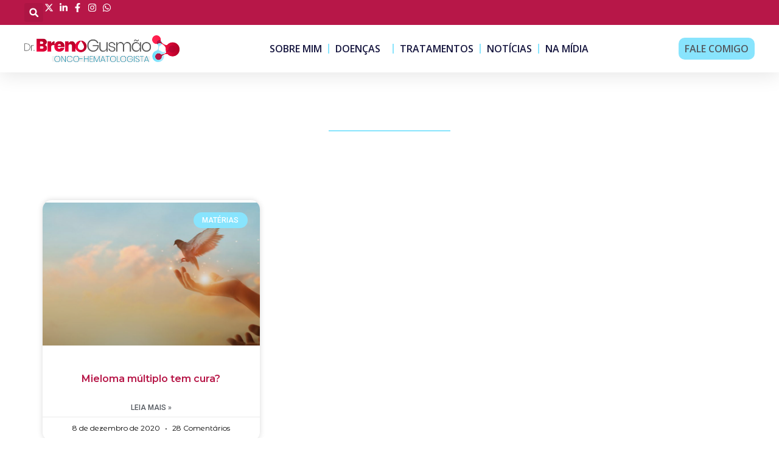

--- FILE ---
content_type: text/html
request_url: https://drbrenogusmao.com.br/tag/doenca-renal/
body_size: 18890
content:
<!doctype html>
<html lang="pt-BR">
<head>
<meta charset="UTF-8">
<meta name="viewport" content="width=device-width, initial-scale=1">
<link rel="profile" href="https://gmpg.org/xfn/11">
<meta name='robots' content='index, follow, max-image-preview:large, max-snippet:-1, max-video-preview:-1' />
<!-- This site is optimized with the Yoast SEO plugin v26.7 - https://yoast.com/wordpress/plugins/seo/ -->
<title>Arquivos doença renal - Dr. Breno Gusmão - Onco-Hematologista</title>
<link rel="canonical" href="https://drbrenogusmao.com.br/tag/doenca-renal/" />
<meta property="og:locale" content="pt_BR" />
<meta property="og:type" content="article" />
<meta property="og:title" content="Arquivos doença renal - Dr. Breno Gusmão - Onco-Hematologista" />
<meta property="og:url" content="https://drbrenogusmao.com.br/tag/doenca-renal/" />
<meta property="og:site_name" content="Dr. Breno Gusmão - Onco-Hematologista" />
<meta name="twitter:card" content="summary_large_image" />
<script type="application/ld+json" class="yoast-schema-graph">{"@context":"https://schema.org","@graph":[{"@type":"CollectionPage","@id":"https://drbrenogusmao.com.br/tag/doenca-renal/","url":"https://drbrenogusmao.com.br/tag/doenca-renal/","name":"Arquivos doença renal - Dr. Breno Gusmão - Onco-Hematologista","isPartOf":{"@id":"https://drbrenogusmao.com.br/#website"},"primaryImageOfPage":{"@id":"https://drbrenogusmao.com.br/tag/doenca-renal/#primaryimage"},"image":{"@id":"https://drbrenogusmao.com.br/tag/doenca-renal/#primaryimage"},"thumbnailUrl":"https://drbrenogusmao.com.br/wp-content/uploads/2020/12/shutterstock_1504342100.jpg","breadcrumb":{"@id":"https://drbrenogusmao.com.br/tag/doenca-renal/#breadcrumb"},"inLanguage":"pt-BR"},{"@type":"ImageObject","inLanguage":"pt-BR","@id":"https://drbrenogusmao.com.br/tag/doenca-renal/#primaryimage","url":"https://drbrenogusmao.com.br/wp-content/uploads/2020/12/shutterstock_1504342100.jpg","contentUrl":"https://drbrenogusmao.com.br/wp-content/uploads/2020/12/shutterstock_1504342100.jpg","width":980,"height":735},{"@type":"BreadcrumbList","@id":"https://drbrenogusmao.com.br/tag/doenca-renal/#breadcrumb","itemListElement":[{"@type":"ListItem","position":1,"name":"Início","item":"https://drbrenogusmao.com.br/"},{"@type":"ListItem","position":2,"name":"doença renal"}]},{"@type":"WebSite","@id":"https://drbrenogusmao.com.br/#website","url":"https://drbrenogusmao.com.br/","name":"Dr. Breno Gusmão - Onco-Hematologista","description":"Portal sobre câncer do sangue para todos","publisher":{"@id":"https://drbrenogusmao.com.br/#organization"},"potentialAction":[{"@type":"SearchAction","target":{"@type":"EntryPoint","urlTemplate":"https://drbrenogusmao.com.br/?s={search_term_string}"},"query-input":{"@type":"PropertyValueSpecification","valueRequired":true,"valueName":"search_term_string"}}],"inLanguage":"pt-BR"},{"@type":"Organization","@id":"https://drbrenogusmao.com.br/#organization","name":"Dr. Breno Gusmão - Onco-Hematologista","url":"https://drbrenogusmao.com.br/","logo":{"@type":"ImageObject","inLanguage":"pt-BR","@id":"https://drbrenogusmao.com.br/#/schema/logo/image/","url":"https://drbrenogusmao.com.br/wp-content/uploads/2019/04/LOGO.png","contentUrl":"https://drbrenogusmao.com.br/wp-content/uploads/2019/04/LOGO.png","width":500,"height":86,"caption":"Dr. Breno Gusmão - Onco-Hematologista"},"image":{"@id":"https://drbrenogusmao.com.br/#/schema/logo/image/"}}]}</script>
<!-- / Yoast SEO plugin. -->
<link rel="alternate" type="application/rss+xml" title="Feed para Dr. Breno Gusmão - Onco-Hematologista &raquo;" href="https://drbrenogusmao.com.br/feed/" />
<link rel="alternate" type="application/rss+xml" title="Feed de comentários para Dr. Breno Gusmão - Onco-Hematologista &raquo;" href="https://drbrenogusmao.com.br/comments/feed/" />
<link rel="alternate" type="application/rss+xml" title="Feed de tag para Dr. Breno Gusmão - Onco-Hematologista &raquo; doença renal" href="https://drbrenogusmao.com.br/tag/doenca-renal/feed/" />
<style id='wp-img-auto-sizes-contain-inline-css'>
img:is([sizes=auto i],[sizes^="auto," i]){contain-intrinsic-size:3000px 1500px}
/*# sourceURL=wp-img-auto-sizes-contain-inline-css */
</style>
<!-- <link rel='stylesheet' id='wp-block-library-css' href='https://drbrenogusmao.com.br/wp-includes/css/dist/block-library/style.min.css?ver=6.9' media='all' /> -->
<link rel="stylesheet" type="text/css" href="//drbrenogusmao.com.br/wp-content/cache/wpfc-minified/q4wajyw8/fnoaa.css" media="all"/>
<style id='global-styles-inline-css'>
:root{--wp--preset--aspect-ratio--square: 1;--wp--preset--aspect-ratio--4-3: 4/3;--wp--preset--aspect-ratio--3-4: 3/4;--wp--preset--aspect-ratio--3-2: 3/2;--wp--preset--aspect-ratio--2-3: 2/3;--wp--preset--aspect-ratio--16-9: 16/9;--wp--preset--aspect-ratio--9-16: 9/16;--wp--preset--color--black: #000000;--wp--preset--color--cyan-bluish-gray: #abb8c3;--wp--preset--color--white: #ffffff;--wp--preset--color--pale-pink: #f78da7;--wp--preset--color--vivid-red: #cf2e2e;--wp--preset--color--luminous-vivid-orange: #ff6900;--wp--preset--color--luminous-vivid-amber: #fcb900;--wp--preset--color--light-green-cyan: #7bdcb5;--wp--preset--color--vivid-green-cyan: #00d084;--wp--preset--color--pale-cyan-blue: #8ed1fc;--wp--preset--color--vivid-cyan-blue: #0693e3;--wp--preset--color--vivid-purple: #9b51e0;--wp--preset--gradient--vivid-cyan-blue-to-vivid-purple: linear-gradient(135deg,rgb(6,147,227) 0%,rgb(155,81,224) 100%);--wp--preset--gradient--light-green-cyan-to-vivid-green-cyan: linear-gradient(135deg,rgb(122,220,180) 0%,rgb(0,208,130) 100%);--wp--preset--gradient--luminous-vivid-amber-to-luminous-vivid-orange: linear-gradient(135deg,rgb(252,185,0) 0%,rgb(255,105,0) 100%);--wp--preset--gradient--luminous-vivid-orange-to-vivid-red: linear-gradient(135deg,rgb(255,105,0) 0%,rgb(207,46,46) 100%);--wp--preset--gradient--very-light-gray-to-cyan-bluish-gray: linear-gradient(135deg,rgb(238,238,238) 0%,rgb(169,184,195) 100%);--wp--preset--gradient--cool-to-warm-spectrum: linear-gradient(135deg,rgb(74,234,220) 0%,rgb(151,120,209) 20%,rgb(207,42,186) 40%,rgb(238,44,130) 60%,rgb(251,105,98) 80%,rgb(254,248,76) 100%);--wp--preset--gradient--blush-light-purple: linear-gradient(135deg,rgb(255,206,236) 0%,rgb(152,150,240) 100%);--wp--preset--gradient--blush-bordeaux: linear-gradient(135deg,rgb(254,205,165) 0%,rgb(254,45,45) 50%,rgb(107,0,62) 100%);--wp--preset--gradient--luminous-dusk: linear-gradient(135deg,rgb(255,203,112) 0%,rgb(199,81,192) 50%,rgb(65,88,208) 100%);--wp--preset--gradient--pale-ocean: linear-gradient(135deg,rgb(255,245,203) 0%,rgb(182,227,212) 50%,rgb(51,167,181) 100%);--wp--preset--gradient--electric-grass: linear-gradient(135deg,rgb(202,248,128) 0%,rgb(113,206,126) 100%);--wp--preset--gradient--midnight: linear-gradient(135deg,rgb(2,3,129) 0%,rgb(40,116,252) 100%);--wp--preset--font-size--small: 13px;--wp--preset--font-size--medium: 20px;--wp--preset--font-size--large: 36px;--wp--preset--font-size--x-large: 42px;--wp--preset--spacing--20: 0.44rem;--wp--preset--spacing--30: 0.67rem;--wp--preset--spacing--40: 1rem;--wp--preset--spacing--50: 1.5rem;--wp--preset--spacing--60: 2.25rem;--wp--preset--spacing--70: 3.38rem;--wp--preset--spacing--80: 5.06rem;--wp--preset--shadow--natural: 6px 6px 9px rgba(0, 0, 0, 0.2);--wp--preset--shadow--deep: 12px 12px 50px rgba(0, 0, 0, 0.4);--wp--preset--shadow--sharp: 6px 6px 0px rgba(0, 0, 0, 0.2);--wp--preset--shadow--outlined: 6px 6px 0px -3px rgb(255, 255, 255), 6px 6px rgb(0, 0, 0);--wp--preset--shadow--crisp: 6px 6px 0px rgb(0, 0, 0);}:root { --wp--style--global--content-size: 800px;--wp--style--global--wide-size: 1200px; }:where(body) { margin: 0; }.wp-site-blocks > .alignleft { float: left; margin-right: 2em; }.wp-site-blocks > .alignright { float: right; margin-left: 2em; }.wp-site-blocks > .aligncenter { justify-content: center; margin-left: auto; margin-right: auto; }:where(.wp-site-blocks) > * { margin-block-start: 24px; margin-block-end: 0; }:where(.wp-site-blocks) > :first-child { margin-block-start: 0; }:where(.wp-site-blocks) > :last-child { margin-block-end: 0; }:root { --wp--style--block-gap: 24px; }:root :where(.is-layout-flow) > :first-child{margin-block-start: 0;}:root :where(.is-layout-flow) > :last-child{margin-block-end: 0;}:root :where(.is-layout-flow) > *{margin-block-start: 24px;margin-block-end: 0;}:root :where(.is-layout-constrained) > :first-child{margin-block-start: 0;}:root :where(.is-layout-constrained) > :last-child{margin-block-end: 0;}:root :where(.is-layout-constrained) > *{margin-block-start: 24px;margin-block-end: 0;}:root :where(.is-layout-flex){gap: 24px;}:root :where(.is-layout-grid){gap: 24px;}.is-layout-flow > .alignleft{float: left;margin-inline-start: 0;margin-inline-end: 2em;}.is-layout-flow > .alignright{float: right;margin-inline-start: 2em;margin-inline-end: 0;}.is-layout-flow > .aligncenter{margin-left: auto !important;margin-right: auto !important;}.is-layout-constrained > .alignleft{float: left;margin-inline-start: 0;margin-inline-end: 2em;}.is-layout-constrained > .alignright{float: right;margin-inline-start: 2em;margin-inline-end: 0;}.is-layout-constrained > .aligncenter{margin-left: auto !important;margin-right: auto !important;}.is-layout-constrained > :where(:not(.alignleft):not(.alignright):not(.alignfull)){max-width: var(--wp--style--global--content-size);margin-left: auto !important;margin-right: auto !important;}.is-layout-constrained > .alignwide{max-width: var(--wp--style--global--wide-size);}body .is-layout-flex{display: flex;}.is-layout-flex{flex-wrap: wrap;align-items: center;}.is-layout-flex > :is(*, div){margin: 0;}body .is-layout-grid{display: grid;}.is-layout-grid > :is(*, div){margin: 0;}body{padding-top: 0px;padding-right: 0px;padding-bottom: 0px;padding-left: 0px;}a:where(:not(.wp-element-button)){text-decoration: underline;}:root :where(.wp-element-button, .wp-block-button__link){background-color: #32373c;border-width: 0;color: #fff;font-family: inherit;font-size: inherit;font-style: inherit;font-weight: inherit;letter-spacing: inherit;line-height: inherit;padding-top: calc(0.667em + 2px);padding-right: calc(1.333em + 2px);padding-bottom: calc(0.667em + 2px);padding-left: calc(1.333em + 2px);text-decoration: none;text-transform: inherit;}.has-black-color{color: var(--wp--preset--color--black) !important;}.has-cyan-bluish-gray-color{color: var(--wp--preset--color--cyan-bluish-gray) !important;}.has-white-color{color: var(--wp--preset--color--white) !important;}.has-pale-pink-color{color: var(--wp--preset--color--pale-pink) !important;}.has-vivid-red-color{color: var(--wp--preset--color--vivid-red) !important;}.has-luminous-vivid-orange-color{color: var(--wp--preset--color--luminous-vivid-orange) !important;}.has-luminous-vivid-amber-color{color: var(--wp--preset--color--luminous-vivid-amber) !important;}.has-light-green-cyan-color{color: var(--wp--preset--color--light-green-cyan) !important;}.has-vivid-green-cyan-color{color: var(--wp--preset--color--vivid-green-cyan) !important;}.has-pale-cyan-blue-color{color: var(--wp--preset--color--pale-cyan-blue) !important;}.has-vivid-cyan-blue-color{color: var(--wp--preset--color--vivid-cyan-blue) !important;}.has-vivid-purple-color{color: var(--wp--preset--color--vivid-purple) !important;}.has-black-background-color{background-color: var(--wp--preset--color--black) !important;}.has-cyan-bluish-gray-background-color{background-color: var(--wp--preset--color--cyan-bluish-gray) !important;}.has-white-background-color{background-color: var(--wp--preset--color--white) !important;}.has-pale-pink-background-color{background-color: var(--wp--preset--color--pale-pink) !important;}.has-vivid-red-background-color{background-color: var(--wp--preset--color--vivid-red) !important;}.has-luminous-vivid-orange-background-color{background-color: var(--wp--preset--color--luminous-vivid-orange) !important;}.has-luminous-vivid-amber-background-color{background-color: var(--wp--preset--color--luminous-vivid-amber) !important;}.has-light-green-cyan-background-color{background-color: var(--wp--preset--color--light-green-cyan) !important;}.has-vivid-green-cyan-background-color{background-color: var(--wp--preset--color--vivid-green-cyan) !important;}.has-pale-cyan-blue-background-color{background-color: var(--wp--preset--color--pale-cyan-blue) !important;}.has-vivid-cyan-blue-background-color{background-color: var(--wp--preset--color--vivid-cyan-blue) !important;}.has-vivid-purple-background-color{background-color: var(--wp--preset--color--vivid-purple) !important;}.has-black-border-color{border-color: var(--wp--preset--color--black) !important;}.has-cyan-bluish-gray-border-color{border-color: var(--wp--preset--color--cyan-bluish-gray) !important;}.has-white-border-color{border-color: var(--wp--preset--color--white) !important;}.has-pale-pink-border-color{border-color: var(--wp--preset--color--pale-pink) !important;}.has-vivid-red-border-color{border-color: var(--wp--preset--color--vivid-red) !important;}.has-luminous-vivid-orange-border-color{border-color: var(--wp--preset--color--luminous-vivid-orange) !important;}.has-luminous-vivid-amber-border-color{border-color: var(--wp--preset--color--luminous-vivid-amber) !important;}.has-light-green-cyan-border-color{border-color: var(--wp--preset--color--light-green-cyan) !important;}.has-vivid-green-cyan-border-color{border-color: var(--wp--preset--color--vivid-green-cyan) !important;}.has-pale-cyan-blue-border-color{border-color: var(--wp--preset--color--pale-cyan-blue) !important;}.has-vivid-cyan-blue-border-color{border-color: var(--wp--preset--color--vivid-cyan-blue) !important;}.has-vivid-purple-border-color{border-color: var(--wp--preset--color--vivid-purple) !important;}.has-vivid-cyan-blue-to-vivid-purple-gradient-background{background: var(--wp--preset--gradient--vivid-cyan-blue-to-vivid-purple) !important;}.has-light-green-cyan-to-vivid-green-cyan-gradient-background{background: var(--wp--preset--gradient--light-green-cyan-to-vivid-green-cyan) !important;}.has-luminous-vivid-amber-to-luminous-vivid-orange-gradient-background{background: var(--wp--preset--gradient--luminous-vivid-amber-to-luminous-vivid-orange) !important;}.has-luminous-vivid-orange-to-vivid-red-gradient-background{background: var(--wp--preset--gradient--luminous-vivid-orange-to-vivid-red) !important;}.has-very-light-gray-to-cyan-bluish-gray-gradient-background{background: var(--wp--preset--gradient--very-light-gray-to-cyan-bluish-gray) !important;}.has-cool-to-warm-spectrum-gradient-background{background: var(--wp--preset--gradient--cool-to-warm-spectrum) !important;}.has-blush-light-purple-gradient-background{background: var(--wp--preset--gradient--blush-light-purple) !important;}.has-blush-bordeaux-gradient-background{background: var(--wp--preset--gradient--blush-bordeaux) !important;}.has-luminous-dusk-gradient-background{background: var(--wp--preset--gradient--luminous-dusk) !important;}.has-pale-ocean-gradient-background{background: var(--wp--preset--gradient--pale-ocean) !important;}.has-electric-grass-gradient-background{background: var(--wp--preset--gradient--electric-grass) !important;}.has-midnight-gradient-background{background: var(--wp--preset--gradient--midnight) !important;}.has-small-font-size{font-size: var(--wp--preset--font-size--small) !important;}.has-medium-font-size{font-size: var(--wp--preset--font-size--medium) !important;}.has-large-font-size{font-size: var(--wp--preset--font-size--large) !important;}.has-x-large-font-size{font-size: var(--wp--preset--font-size--x-large) !important;}
:root :where(.wp-block-pullquote){font-size: 1.5em;line-height: 1.6;}
/*# sourceURL=global-styles-inline-css */
</style>
<!-- <link rel='stylesheet' id='hello-elementor-css' href='https://drbrenogusmao.com.br/wp-content/themes/hello-elementor/assets/css/reset.css?ver=3.4.5' media='all' /> -->
<!-- <link rel='stylesheet' id='hello-elementor-theme-style-css' href='https://drbrenogusmao.com.br/wp-content/themes/hello-elementor/assets/css/theme.css?ver=3.4.5' media='all' /> -->
<!-- <link rel='stylesheet' id='hello-elementor-header-footer-css' href='https://drbrenogusmao.com.br/wp-content/themes/hello-elementor/assets/css/header-footer.css?ver=3.4.5' media='all' /> -->
<!-- <link rel='stylesheet' id='elementor-frontend-css' href='https://drbrenogusmao.com.br/wp-content/plugins/elementor/assets/css/frontend.min.css?ver=3.34.1' media='all' /> -->
<link rel="stylesheet" type="text/css" href="//drbrenogusmao.com.br/wp-content/cache/wpfc-minified/5f71zw0/fnoaa.css" media="all"/>
<style id='elementor-frontend-inline-css'>
.elementor-kit-7439{--e-global-color-primary:#B71748;--e-global-color-secondary:#54595F;--e-global-color-text:#7A7A7A;--e-global-color-accent:#88E4FD;--e-global-color-a717faf:#FF1D4C;--e-global-typography-primary-font-family:"Montserrat";--e-global-typography-primary-font-weight:600;--e-global-typography-secondary-font-family:"Montserrat Alternates";--e-global-typography-secondary-font-weight:400;--e-global-typography-text-font-family:"Montserrat";--e-global-typography-text-font-weight:400;--e-global-typography-accent-font-family:"Roboto";--e-global-typography-accent-font-weight:500;font-family:"Montserrat", Sans-serif;--e-page-transition-entrance-animation:e-page-transition-fade-out;--e-page-transition-exit-animation:e-page-transition-fade-in;--e-page-transition-animation-duration:800ms;}.elementor-kit-7439 h1{font-family:"Montserrat", Sans-serif;}.elementor-section.elementor-section-boxed > .elementor-container{max-width:1140px;}.e-con{--container-max-width:1140px;}.elementor-widget:not(:last-child){--kit-widget-spacing:20px;}.elementor-element{--widgets-spacing:20px 20px;--widgets-spacing-row:20px;--widgets-spacing-column:20px;}{}h1.entry-title{display:var(--page-title-display);}.site-header .site-branding{flex-direction:column;align-items:stretch;}.site-header{padding-inline-end:0px;padding-inline-start:0px;}.site-footer .site-branding{flex-direction:column;align-items:stretch;}@media(max-width:1024px){.elementor-section.elementor-section-boxed > .elementor-container{max-width:1024px;}.e-con{--container-max-width:1024px;}}@media(max-width:767px){.elementor-section.elementor-section-boxed > .elementor-container{max-width:767px;}.e-con{--container-max-width:767px;}}/* Start custom CSS */.grecaptcha-badge {
display: none!important;
}/* End custom CSS */
.elementor-7444 .elementor-element.elementor-element-34162354{--display:flex;--flex-direction:column;--container-widget-width:calc( ( 1 - var( --container-widget-flex-grow ) ) * 100% );--container-widget-height:initial;--container-widget-flex-grow:0;--container-widget-align-self:initial;--flex-wrap-mobile:wrap;--align-items:center;--gap:0px 0px;--row-gap:0px;--column-gap:0px;--flex-wrap:wrap;box-shadow:0px 5px 30px 0px rgba(0,0,0,0.1);--margin-top:0px;--margin-bottom:0px;--margin-left:0px;--margin-right:0px;--padding-top:0%;--padding-bottom:0%;--padding-left:0%;--padding-right:0%;--z-index:10;}.elementor-7444 .elementor-element.elementor-element-77de3631{--display:flex;--flex-direction:row;--container-widget-width:calc( ( 1 - var( --container-widget-flex-grow ) ) * 100% );--container-widget-height:100%;--container-widget-flex-grow:1;--container-widget-align-self:stretch;--flex-wrap-mobile:wrap;--justify-content:space-between;--align-items:stretch;--gap:0px 0px;--row-gap:0px;--column-gap:0px;--margin-top:0px;--margin-bottom:0px;--margin-left:0px;--margin-right:0px;--padding-top:05px;--padding-bottom:5px;--padding-left:0px;--padding-right:0px;}.elementor-7444 .elementor-element.elementor-element-77de3631:not(.elementor-motion-effects-element-type-background), .elementor-7444 .elementor-element.elementor-element-77de3631 > .elementor-motion-effects-container > .elementor-motion-effects-layer{background-color:var( --e-global-color-primary );}.elementor-7444 .elementor-element.elementor-element-93967f0{--display:flex;--flex-direction:row;--container-widget-width:calc( ( 1 - var( --container-widget-flex-grow ) ) * 100% );--container-widget-height:100%;--container-widget-flex-grow:1;--container-widget-align-self:stretch;--flex-wrap-mobile:wrap;--justify-content:flex-end;--align-items:center;--gap:0px 15px;--row-gap:0px;--column-gap:15px;--margin-top:0px;--margin-bottom:0px;--margin-left:0px;--margin-right:0px;--padding-top:0px;--padding-bottom:0px;--padding-left:0px;--padding-right:0px;}.elementor-widget-search-form input[type="search"].elementor-search-form__input{font-family:var( --e-global-typography-text-font-family ), Sans-serif;font-weight:var( --e-global-typography-text-font-weight );}.elementor-widget-search-form .elementor-search-form__input,
.elementor-widget-search-form .elementor-search-form__icon,
.elementor-widget-search-form .elementor-lightbox .dialog-lightbox-close-button,
.elementor-widget-search-form .elementor-lightbox .dialog-lightbox-close-button:hover,
.elementor-widget-search-form.elementor-search-form--skin-full_screen input[type="search"].elementor-search-form__input{color:var( --e-global-color-text );fill:var( --e-global-color-text );}.elementor-widget-search-form .elementor-search-form__submit{font-family:var( --e-global-typography-text-font-family ), Sans-serif;font-weight:var( --e-global-typography-text-font-weight );background-color:var( --e-global-color-secondary );}.elementor-7444 .elementor-element.elementor-element-612634be .elementor-search-form{text-align:right;}.elementor-7444 .elementor-element.elementor-element-612634be .elementor-search-form__toggle{--e-search-form-toggle-size:31px;--e-search-form-toggle-color:#ffffff;--e-search-form-toggle-icon-size:calc(50em / 100);}.elementor-7444 .elementor-element.elementor-element-612634be.elementor-search-form--skin-full_screen .elementor-search-form__container{background-color:rgba(22,22,63,0.9);}.elementor-7444 .elementor-element.elementor-element-612634be input[type="search"].elementor-search-form__input{font-family:"Montserrat", Sans-serif;font-size:40px;font-weight:300;}.elementor-7444 .elementor-element.elementor-element-612634be .elementor-search-form__input,
.elementor-7444 .elementor-element.elementor-element-612634be .elementor-search-form__icon,
.elementor-7444 .elementor-element.elementor-element-612634be .elementor-lightbox .dialog-lightbox-close-button,
.elementor-7444 .elementor-element.elementor-element-612634be .elementor-lightbox .dialog-lightbox-close-button:hover,
.elementor-7444 .elementor-element.elementor-element-612634be.elementor-search-form--skin-full_screen input[type="search"].elementor-search-form__input{color:#ffffff;fill:#ffffff;}.elementor-7444 .elementor-element.elementor-element-612634be:not(.elementor-search-form--skin-full_screen) .elementor-search-form__container{border-color:rgba(255,255,255,0.5);border-radius:0px;}.elementor-7444 .elementor-element.elementor-element-612634be.elementor-search-form--skin-full_screen input[type="search"].elementor-search-form__input{border-color:rgba(255,255,255,0.5);border-radius:0px;}.elementor-7444 .elementor-element.elementor-element-612634be .elementor-search-form__toggle:hover{--e-search-form-toggle-color:#d3b574;}.elementor-7444 .elementor-element.elementor-element-612634be .elementor-search-form__toggle:focus{--e-search-form-toggle-color:#d3b574;}.elementor-widget-icon-list .elementor-icon-list-item:not(:last-child):after{border-color:var( --e-global-color-text );}.elementor-widget-icon-list .elementor-icon-list-icon i{color:var( --e-global-color-primary );}.elementor-widget-icon-list .elementor-icon-list-icon svg{fill:var( --e-global-color-primary );}.elementor-widget-icon-list .elementor-icon-list-item > .elementor-icon-list-text, .elementor-widget-icon-list .elementor-icon-list-item > a{font-family:var( --e-global-typography-text-font-family ), Sans-serif;font-weight:var( --e-global-typography-text-font-weight );}.elementor-widget-icon-list .elementor-icon-list-text{color:var( --e-global-color-secondary );}.elementor-7444 .elementor-element.elementor-element-1c01ace9 .elementor-icon-list-items:not(.elementor-inline-items) .elementor-icon-list-item:not(:last-child){padding-block-end:calc(10px/2);}.elementor-7444 .elementor-element.elementor-element-1c01ace9 .elementor-icon-list-items:not(.elementor-inline-items) .elementor-icon-list-item:not(:first-child){margin-block-start:calc(10px/2);}.elementor-7444 .elementor-element.elementor-element-1c01ace9 .elementor-icon-list-items.elementor-inline-items .elementor-icon-list-item{margin-inline:calc(10px/2);}.elementor-7444 .elementor-element.elementor-element-1c01ace9 .elementor-icon-list-items.elementor-inline-items{margin-inline:calc(-10px/2);}.elementor-7444 .elementor-element.elementor-element-1c01ace9 .elementor-icon-list-items.elementor-inline-items .elementor-icon-list-item:after{inset-inline-end:calc(-10px/2);}.elementor-7444 .elementor-element.elementor-element-1c01ace9 .elementor-icon-list-icon i{color:#FFFFFF;transition:color 0.3s;}.elementor-7444 .elementor-element.elementor-element-1c01ace9 .elementor-icon-list-icon svg{fill:#FFFFFF;transition:fill 0.3s;}.elementor-7444 .elementor-element.elementor-element-1c01ace9 .elementor-icon-list-item:hover .elementor-icon-list-icon i{color:var( --e-global-color-accent );}.elementor-7444 .elementor-element.elementor-element-1c01ace9 .elementor-icon-list-item:hover .elementor-icon-list-icon svg{fill:var( --e-global-color-accent );}.elementor-7444 .elementor-element.elementor-element-1c01ace9{--e-icon-list-icon-size:15px;--e-icon-list-icon-align:center;--e-icon-list-icon-margin:0 calc(var(--e-icon-list-icon-size, 1em) * 0.125);--icon-vertical-offset:0px;}.elementor-7444 .elementor-element.elementor-element-1c01ace9 .elementor-icon-list-text{transition:color 0.3s;}.elementor-7444 .elementor-element.elementor-element-abd49bd{--display:flex;--flex-direction:row;--container-widget-width:calc( ( 1 - var( --container-widget-flex-grow ) ) * 100% );--container-widget-height:100%;--container-widget-flex-grow:1;--container-widget-align-self:stretch;--flex-wrap-mobile:wrap;--justify-content:space-between;--align-items:center;--gap:10px 10px;--row-gap:10px;--column-gap:10px;--margin-top:0px;--margin-bottom:0px;--margin-left:0px;--margin-right:0px;--padding-top:15px;--padding-bottom:15px;--padding-left:12px;--padding-right:12px;}.elementor-7444 .elementor-element.elementor-element-abd49bd:not(.elementor-motion-effects-element-type-background), .elementor-7444 .elementor-element.elementor-element-abd49bd > .elementor-motion-effects-container > .elementor-motion-effects-layer{background-color:#ffffff;}.elementor-widget-image .widget-image-caption{color:var( --e-global-color-text );font-family:var( --e-global-typography-text-font-family ), Sans-serif;font-weight:var( --e-global-typography-text-font-weight );}.elementor-7444 .elementor-element.elementor-element-7f624ac2{text-align:start;}.elementor-7444 .elementor-element.elementor-element-7f624ac2 img{width:255px;height:48px;object-fit:contain;object-position:center center;}.elementor-widget-nav-menu .elementor-nav-menu .elementor-item{font-family:var( --e-global-typography-primary-font-family ), Sans-serif;font-weight:var( --e-global-typography-primary-font-weight );}.elementor-widget-nav-menu .elementor-nav-menu--main .elementor-item{color:var( --e-global-color-text );fill:var( --e-global-color-text );}.elementor-widget-nav-menu .elementor-nav-menu--main .elementor-item:hover,
.elementor-widget-nav-menu .elementor-nav-menu--main .elementor-item.elementor-item-active,
.elementor-widget-nav-menu .elementor-nav-menu--main .elementor-item.highlighted,
.elementor-widget-nav-menu .elementor-nav-menu--main .elementor-item:focus{color:var( --e-global-color-accent );fill:var( --e-global-color-accent );}.elementor-widget-nav-menu .elementor-nav-menu--main:not(.e--pointer-framed) .elementor-item:before,
.elementor-widget-nav-menu .elementor-nav-menu--main:not(.e--pointer-framed) .elementor-item:after{background-color:var( --e-global-color-accent );}.elementor-widget-nav-menu .e--pointer-framed .elementor-item:before,
.elementor-widget-nav-menu .e--pointer-framed .elementor-item:after{border-color:var( --e-global-color-accent );}.elementor-widget-nav-menu{--e-nav-menu-divider-color:var( --e-global-color-text );}.elementor-widget-nav-menu .elementor-nav-menu--dropdown .elementor-item, .elementor-widget-nav-menu .elementor-nav-menu--dropdown  .elementor-sub-item{font-family:var( --e-global-typography-accent-font-family ), Sans-serif;font-weight:var( --e-global-typography-accent-font-weight );}.elementor-7444 .elementor-element.elementor-element-48f10738 .elementor-menu-toggle{margin-left:auto;background-color:#ffffff;}.elementor-7444 .elementor-element.elementor-element-48f10738 .elementor-nav-menu .elementor-item{font-family:"Open Sans", Sans-serif;font-size:16px;font-weight:600;text-transform:capitalize;}.elementor-7444 .elementor-element.elementor-element-48f10738 .elementor-nav-menu--main .elementor-item{color:#16163f;fill:#16163f;padding-left:0px;padding-right:0px;}.elementor-7444 .elementor-element.elementor-element-48f10738 .elementor-nav-menu--main .elementor-item:hover,
.elementor-7444 .elementor-element.elementor-element-48f10738 .elementor-nav-menu--main .elementor-item.elementor-item-active,
.elementor-7444 .elementor-element.elementor-element-48f10738 .elementor-nav-menu--main .elementor-item.highlighted,
.elementor-7444 .elementor-element.elementor-element-48f10738 .elementor-nav-menu--main .elementor-item:focus{color:#d3b574;fill:#d3b574;}.elementor-7444 .elementor-element.elementor-element-48f10738{--e-nav-menu-divider-content:"";--e-nav-menu-divider-style:solid;--e-nav-menu-divider-width:2px;--e-nav-menu-divider-color:var( --e-global-color-accent );--e-nav-menu-horizontal-menu-item-margin:calc( 20px / 2 );}.elementor-7444 .elementor-element.elementor-element-48f10738 .e--pointer-framed .elementor-item:before{border-width:0px;}.elementor-7444 .elementor-element.elementor-element-48f10738 .e--pointer-framed.e--animation-draw .elementor-item:before{border-width:0 0 0px 0px;}.elementor-7444 .elementor-element.elementor-element-48f10738 .e--pointer-framed.e--animation-draw .elementor-item:after{border-width:0px 0px 0 0;}.elementor-7444 .elementor-element.elementor-element-48f10738 .e--pointer-framed.e--animation-corners .elementor-item:before{border-width:0px 0 0 0px;}.elementor-7444 .elementor-element.elementor-element-48f10738 .e--pointer-framed.e--animation-corners .elementor-item:after{border-width:0 0px 0px 0;}.elementor-7444 .elementor-element.elementor-element-48f10738 .e--pointer-underline .elementor-item:after,
.elementor-7444 .elementor-element.elementor-element-48f10738 .e--pointer-overline .elementor-item:before,
.elementor-7444 .elementor-element.elementor-element-48f10738 .e--pointer-double-line .elementor-item:before,
.elementor-7444 .elementor-element.elementor-element-48f10738 .e--pointer-double-line .elementor-item:after{height:0px;}.elementor-7444 .elementor-element.elementor-element-48f10738 .elementor-nav-menu--main:not(.elementor-nav-menu--layout-horizontal) .elementor-nav-menu > li:not(:last-child){margin-bottom:20px;}.elementor-7444 .elementor-element.elementor-element-48f10738 .elementor-nav-menu--dropdown a, .elementor-7444 .elementor-element.elementor-element-48f10738 .elementor-menu-toggle{color:#16163f;fill:#16163f;}.elementor-7444 .elementor-element.elementor-element-48f10738 .elementor-nav-menu--dropdown a:hover,
.elementor-7444 .elementor-element.elementor-element-48f10738 .elementor-nav-menu--dropdown a:focus,
.elementor-7444 .elementor-element.elementor-element-48f10738 .elementor-nav-menu--dropdown a.elementor-item-active,
.elementor-7444 .elementor-element.elementor-element-48f10738 .elementor-nav-menu--dropdown a.highlighted,
.elementor-7444 .elementor-element.elementor-element-48f10738 .elementor-menu-toggle:hover,
.elementor-7444 .elementor-element.elementor-element-48f10738 .elementor-menu-toggle:focus{color:#d3b574;}.elementor-7444 .elementor-element.elementor-element-48f10738 .elementor-nav-menu--dropdown a:hover,
.elementor-7444 .elementor-element.elementor-element-48f10738 .elementor-nav-menu--dropdown a:focus,
.elementor-7444 .elementor-element.elementor-element-48f10738 .elementor-nav-menu--dropdown a.elementor-item-active,
.elementor-7444 .elementor-element.elementor-element-48f10738 .elementor-nav-menu--dropdown a.highlighted{background-color:rgba(0,0,0,0);}.elementor-7444 .elementor-element.elementor-element-48f10738 .elementor-nav-menu--dropdown a.elementor-item-active{color:#d3b574;background-color:rgba(0,0,0,0);}.elementor-7444 .elementor-element.elementor-element-48f10738 .elementor-nav-menu--dropdown .elementor-item, .elementor-7444 .elementor-element.elementor-element-48f10738 .elementor-nav-menu--dropdown  .elementor-sub-item{font-family:"Montserrat", Sans-serif;font-size:16px;font-weight:400;}.elementor-7444 .elementor-element.elementor-element-48f10738 .elementor-nav-menu--main .elementor-nav-menu--dropdown, .elementor-7444 .elementor-element.elementor-element-48f10738 .elementor-nav-menu__container.elementor-nav-menu--dropdown{box-shadow:0px 15px 20px 0px rgba(0,0,0,0.1);}.elementor-7444 .elementor-element.elementor-element-48f10738 .elementor-nav-menu--dropdown a{padding-left:10px;padding-right:10px;padding-top:20px;padding-bottom:20px;}.elementor-7444 .elementor-element.elementor-element-48f10738 .elementor-nav-menu--main > .elementor-nav-menu > li > .elementor-nav-menu--dropdown, .elementor-7444 .elementor-element.elementor-element-48f10738 .elementor-nav-menu__container.elementor-nav-menu--dropdown{margin-top:15px !important;}.elementor-7444 .elementor-element.elementor-element-48f10738 div.elementor-menu-toggle{color:#16163f;}.elementor-7444 .elementor-element.elementor-element-48f10738 div.elementor-menu-toggle svg{fill:#16163f;}.elementor-widget-button .elementor-button{background-color:var( --e-global-color-accent );font-family:var( --e-global-typography-accent-font-family ), Sans-serif;font-weight:var( --e-global-typography-accent-font-weight );}.elementor-7444 .elementor-element.elementor-element-286c095f .elementor-button{background-color:var( --e-global-color-accent );font-family:"Open Sans", Sans-serif;font-size:16px;font-weight:600;text-transform:capitalize;fill:var( --e-global-color-secondary );color:var( --e-global-color-secondary );border-radius:10px 10px 10px 10px;padding:10px 10px 10px 10px;}.elementor-7444 .elementor-element.elementor-element-286c095f .elementor-button:hover, .elementor-7444 .elementor-element.elementor-element-286c095f .elementor-button:focus{background-color:#B4ECFC;color:var( --e-global-color-secondary );}.elementor-7444 .elementor-element.elementor-element-286c095f .elementor-button:hover svg, .elementor-7444 .elementor-element.elementor-element-286c095f .elementor-button:focus svg{fill:var( --e-global-color-secondary );}.elementor-theme-builder-content-area{height:400px;}.elementor-location-header:before, .elementor-location-footer:before{content:"";display:table;clear:both;}@media(min-width:768px){.elementor-7444 .elementor-element.elementor-element-77de3631{--content-width:1200px;}.elementor-7444 .elementor-element.elementor-element-abd49bd{--content-width:1200px;}}@media(max-width:1024px) and (min-width:768px){.elementor-7444 .elementor-element.elementor-element-93967f0{--width:28%;}}@media(max-width:1024px){.elementor-7444 .elementor-element.elementor-element-77de3631{--padding-top:27px;--padding-bottom:27px;--padding-left:15px;--padding-right:15px;}.elementor-7444 .elementor-element.elementor-element-abd49bd{--padding-top:20px;--padding-bottom:20px;--padding-left:15px;--padding-right:15px;}.elementor-7444 .elementor-element.elementor-element-7f624ac2{padding:0px 90px 0px 0px;}.elementor-7444 .elementor-element.elementor-element-7f624ac2 img{width:133px;}.elementor-7444 .elementor-element.elementor-element-48f10738 .elementor-nav-menu--main > .elementor-nav-menu > li > .elementor-nav-menu--dropdown, .elementor-7444 .elementor-element.elementor-element-48f10738 .elementor-nav-menu__container.elementor-nav-menu--dropdown{margin-top:20px !important;}}@media(max-width:767px){.elementor-7444 .elementor-element.elementor-element-77de3631{--min-height:0px;--justify-content:space-between;--padding-top:10px;--padding-bottom:10px;--padding-left:15px;--padding-right:15px;}.elementor-7444 .elementor-element.elementor-element-93967f0{--width:100%;--flex-direction:row-reverse;--container-widget-width:initial;--container-widget-height:100%;--container-widget-flex-grow:1;--container-widget-align-self:stretch;--flex-wrap-mobile:wrap-reverse;--justify-content:space-between;}.elementor-7444 .elementor-element.elementor-element-7f624ac2{padding:0px 0px 0px 0px;}.elementor-7444 .elementor-element.elementor-element-7f624ac2 img{width:220px;}.elementor-7444 .elementor-element.elementor-element-48f10738 .elementor-nav-menu--dropdown .elementor-item, .elementor-7444 .elementor-element.elementor-element-48f10738 .elementor-nav-menu--dropdown  .elementor-sub-item{font-size:16px;}.elementor-7444 .elementor-element.elementor-element-48f10738 .elementor-nav-menu--dropdown a{padding-top:24px;padding-bottom:24px;}.elementor-7444 .elementor-element.elementor-element-48f10738 .elementor-nav-menu--main > .elementor-nav-menu > li > .elementor-nav-menu--dropdown, .elementor-7444 .elementor-element.elementor-element-48f10738 .elementor-nav-menu__container.elementor-nav-menu--dropdown{margin-top:20px !important;}.elementor-7444 .elementor-element.elementor-element-286c095f .elementor-button{font-size:13px;padding:15px 20px 15px 20px;}}
.elementor-7463 .elementor-element.elementor-element-5b741b9{--display:flex;--flex-direction:column;--container-widget-width:100%;--container-widget-height:initial;--container-widget-flex-grow:0;--container-widget-align-self:initial;--flex-wrap-mobile:wrap;--gap:0px 0px;--row-gap:0px;--column-gap:0px;--padding-top:100px;--padding-bottom:100px;--padding-left:0px;--padding-right:0px;}.elementor-7463 .elementor-element.elementor-element-5b741b9:not(.elementor-motion-effects-element-type-background), .elementor-7463 .elementor-element.elementor-element-5b741b9 > .elementor-motion-effects-container > .elementor-motion-effects-layer{background-color:#FFF8FA;}.elementor-widget-text-editor{font-family:var( --e-global-typography-text-font-family ), Sans-serif;font-weight:var( --e-global-typography-text-font-weight );color:var( --e-global-color-text );}.elementor-widget-text-editor.elementor-drop-cap-view-stacked .elementor-drop-cap{background-color:var( --e-global-color-primary );}.elementor-widget-text-editor.elementor-drop-cap-view-framed .elementor-drop-cap, .elementor-widget-text-editor.elementor-drop-cap-view-default .elementor-drop-cap{color:var( --e-global-color-primary );border-color:var( --e-global-color-primary );}.elementor-7463 .elementor-element.elementor-element-f15439b{width:var( --container-widget-width, 700px );max-width:700px;--container-widget-width:700px;--container-widget-flex-grow:0;text-align:center;font-family:"Montserrat", Sans-serif;font-size:1.5em;font-weight:600;color:#000000;}.elementor-7463 .elementor-element.elementor-element-f15439b.elementor-element{--align-self:center;}.elementor-7463 .elementor-element.elementor-element-16d6ed6{width:var( --container-widget-width, 600px );max-width:600px;--container-widget-width:600px;--container-widget-flex-grow:0;text-align:center;font-family:"Montserrat", Sans-serif;font-weight:400;color:#000000;}.elementor-7463 .elementor-element.elementor-element-16d6ed6.elementor-element{--align-self:center;}.elementor-7463 .elementor-element.elementor-element-6b1124c{--display:flex;--flex-direction:row;--container-widget-width:calc( ( 1 - var( --container-widget-flex-grow ) ) * 100% );--container-widget-height:100%;--container-widget-flex-grow:1;--container-widget-align-self:stretch;--flex-wrap-mobile:wrap;--justify-content:center;--align-items:center;}.elementor-7463 .elementor-element.elementor-element-d91a8c8{--grid-template-columns:repeat(0, auto);text-align:center;--grid-column-gap:5px;--grid-row-gap:0px;}.elementor-widget-heading .elementor-heading-title{font-family:var( --e-global-typography-primary-font-family ), Sans-serif;font-weight:var( --e-global-typography-primary-font-weight );color:var( --e-global-color-primary );}.elementor-7463 .elementor-element.elementor-element-ce7f4c1 .elementor-heading-title{font-family:"Montserrat", Sans-serif;font-size:1.4em;font-weight:600;color:#494949;}.elementor-widget-form .elementor-field-group > label, .elementor-widget-form .elementor-field-subgroup label{color:var( --e-global-color-text );}.elementor-widget-form .elementor-field-group > label{font-family:var( --e-global-typography-text-font-family ), Sans-serif;font-weight:var( --e-global-typography-text-font-weight );}.elementor-widget-form .elementor-field-type-html{color:var( --e-global-color-text );font-family:var( --e-global-typography-text-font-family ), Sans-serif;font-weight:var( --e-global-typography-text-font-weight );}.elementor-widget-form .elementor-field-group .elementor-field{color:var( --e-global-color-text );}.elementor-widget-form .elementor-field-group .elementor-field, .elementor-widget-form .elementor-field-subgroup label{font-family:var( --e-global-typography-text-font-family ), Sans-serif;font-weight:var( --e-global-typography-text-font-weight );}.elementor-widget-form .elementor-button{font-family:var( --e-global-typography-accent-font-family ), Sans-serif;font-weight:var( --e-global-typography-accent-font-weight );}.elementor-widget-form .e-form__buttons__wrapper__button-next{background-color:var( --e-global-color-accent );}.elementor-widget-form .elementor-button[type="submit"]{background-color:var( --e-global-color-accent );}.elementor-widget-form .e-form__buttons__wrapper__button-previous{background-color:var( --e-global-color-accent );}.elementor-widget-form .elementor-message{font-family:var( --e-global-typography-text-font-family ), Sans-serif;font-weight:var( --e-global-typography-text-font-weight );}.elementor-widget-form .e-form__indicators__indicator, .elementor-widget-form .e-form__indicators__indicator__label{font-family:var( --e-global-typography-accent-font-family ), Sans-serif;font-weight:var( --e-global-typography-accent-font-weight );}.elementor-widget-form{--e-form-steps-indicator-inactive-primary-color:var( --e-global-color-text );--e-form-steps-indicator-active-primary-color:var( --e-global-color-accent );--e-form-steps-indicator-completed-primary-color:var( --e-global-color-accent );--e-form-steps-indicator-progress-color:var( --e-global-color-accent );--e-form-steps-indicator-progress-background-color:var( --e-global-color-text );--e-form-steps-indicator-progress-meter-color:var( --e-global-color-text );}.elementor-widget-form .e-form__indicators__indicator__progress__meter{font-family:var( --e-global-typography-accent-font-family ), Sans-serif;font-weight:var( --e-global-typography-accent-font-weight );}.elementor-7463 .elementor-element.elementor-element-fb58035{width:var( --container-widget-width, 500px );max-width:500px;--container-widget-width:500px;--container-widget-flex-grow:0;--e-form-steps-indicators-spacing:20px;--e-form-steps-indicator-padding:30px;--e-form-steps-indicator-inactive-secondary-color:#ffffff;--e-form-steps-indicator-active-secondary-color:#ffffff;--e-form-steps-indicator-completed-secondary-color:#ffffff;--e-form-steps-divider-width:1px;--e-form-steps-divider-gap:10px;}.elementor-7463 .elementor-element.elementor-element-fb58035.elementor-element{--align-self:center;}.elementor-7463 .elementor-element.elementor-element-fb58035 .elementor-field-group{padding-right:calc( 10px/2 );padding-left:calc( 10px/2 );margin-bottom:10px;}.elementor-7463 .elementor-element.elementor-element-fb58035 .elementor-form-fields-wrapper{margin-left:calc( -10px/2 );margin-right:calc( -10px/2 );margin-bottom:-10px;}.elementor-7463 .elementor-element.elementor-element-fb58035 .elementor-field-group.recaptcha_v3-bottomleft, .elementor-7463 .elementor-element.elementor-element-fb58035 .elementor-field-group.recaptcha_v3-bottomright{margin-bottom:0;}body.rtl .elementor-7463 .elementor-element.elementor-element-fb58035 .elementor-labels-inline .elementor-field-group > label{padding-left:0px;}body:not(.rtl) .elementor-7463 .elementor-element.elementor-element-fb58035 .elementor-labels-inline .elementor-field-group > label{padding-right:0px;}body .elementor-7463 .elementor-element.elementor-element-fb58035 .elementor-labels-above .elementor-field-group > label{padding-bottom:0px;}.elementor-7463 .elementor-element.elementor-element-fb58035 .elementor-field-type-html{padding-bottom:0px;}.elementor-7463 .elementor-element.elementor-element-fb58035 .elementor-field-group .elementor-field:not(.elementor-select-wrapper){background-color:#ffffff;border-color:#CCCCCC;border-width:2px 2px 2px 2px;border-radius:10px 10px 10px 10px;}.elementor-7463 .elementor-element.elementor-element-fb58035 .elementor-field-group .elementor-select-wrapper select{background-color:#ffffff;border-color:#CCCCCC;border-width:2px 2px 2px 2px;border-radius:10px 10px 10px 10px;}.elementor-7463 .elementor-element.elementor-element-fb58035 .elementor-field-group .elementor-select-wrapper::before{color:#CCCCCC;}.elementor-7463 .elementor-element.elementor-element-fb58035 .e-form__buttons__wrapper__button-next{background-color:var( --e-global-color-accent );color:#000000;}.elementor-7463 .elementor-element.elementor-element-fb58035 .elementor-button[type="submit"]{background-color:var( --e-global-color-accent );color:#000000;}.elementor-7463 .elementor-element.elementor-element-fb58035 .elementor-button[type="submit"] svg *{fill:#000000;}.elementor-7463 .elementor-element.elementor-element-fb58035 .e-form__buttons__wrapper__button-previous{color:#ffffff;}.elementor-7463 .elementor-element.elementor-element-fb58035 .e-form__buttons__wrapper__button-next:hover{color:#ffffff;}.elementor-7463 .elementor-element.elementor-element-fb58035 .elementor-button[type="submit"]:hover{color:#ffffff;}.elementor-7463 .elementor-element.elementor-element-fb58035 .elementor-button[type="submit"]:hover svg *{fill:#ffffff;}.elementor-7463 .elementor-element.elementor-element-fb58035 .e-form__buttons__wrapper__button-previous:hover{color:#ffffff;}.elementor-7463 .elementor-element.elementor-element-9f5fdcc{--display:flex;--flex-direction:column;--container-widget-width:100%;--container-widget-height:initial;--container-widget-flex-grow:0;--container-widget-align-self:initial;--flex-wrap-mobile:wrap;--justify-content:center;--gap:10px 10px;--row-gap:10px;--column-gap:10px;}.elementor-7463 .elementor-element.elementor-element-9f5fdcc:not(.elementor-motion-effects-element-type-background), .elementor-7463 .elementor-element.elementor-element-9f5fdcc > .elementor-motion-effects-container > .elementor-motion-effects-layer{background-color:var( --e-global-color-primary );}.elementor-widget-icon-list .elementor-icon-list-item:not(:last-child):after{border-color:var( --e-global-color-text );}.elementor-widget-icon-list .elementor-icon-list-icon i{color:var( --e-global-color-primary );}.elementor-widget-icon-list .elementor-icon-list-icon svg{fill:var( --e-global-color-primary );}.elementor-widget-icon-list .elementor-icon-list-item > .elementor-icon-list-text, .elementor-widget-icon-list .elementor-icon-list-item > a{font-family:var( --e-global-typography-text-font-family ), Sans-serif;font-weight:var( --e-global-typography-text-font-weight );}.elementor-widget-icon-list .elementor-icon-list-text{color:var( --e-global-color-secondary );}.elementor-7463 .elementor-element.elementor-element-e5c2917{width:auto;max-width:auto;--e-icon-list-icon-size:21px;--e-icon-list-icon-align:center;--e-icon-list-icon-margin:0 calc(var(--e-icon-list-icon-size, 1em) * 0.125);--icon-vertical-offset:0px;}.elementor-7463 .elementor-element.elementor-element-e5c2917 .elementor-icon-list-items:not(.elementor-inline-items) .elementor-icon-list-item:not(:last-child){padding-block-end:calc(10px/2);}.elementor-7463 .elementor-element.elementor-element-e5c2917 .elementor-icon-list-items:not(.elementor-inline-items) .elementor-icon-list-item:not(:first-child){margin-block-start:calc(10px/2);}.elementor-7463 .elementor-element.elementor-element-e5c2917 .elementor-icon-list-items.elementor-inline-items .elementor-icon-list-item{margin-inline:calc(10px/2);}.elementor-7463 .elementor-element.elementor-element-e5c2917 .elementor-icon-list-items.elementor-inline-items{margin-inline:calc(-10px/2);}.elementor-7463 .elementor-element.elementor-element-e5c2917 .elementor-icon-list-items.elementor-inline-items .elementor-icon-list-item:after{inset-inline-end:calc(-10px/2);}.elementor-7463 .elementor-element.elementor-element-e5c2917 .elementor-icon-list-icon i{color:#FFFFFF;transition:color 0.3s;}.elementor-7463 .elementor-element.elementor-element-e5c2917 .elementor-icon-list-icon svg{fill:#FFFFFF;transition:fill 0.3s;}.elementor-7463 .elementor-element.elementor-element-e5c2917 .elementor-icon-list-item:hover .elementor-icon-list-icon i{color:var( --e-global-color-accent );}.elementor-7463 .elementor-element.elementor-element-e5c2917 .elementor-icon-list-item:hover .elementor-icon-list-icon svg{fill:var( --e-global-color-accent );}.elementor-7463 .elementor-element.elementor-element-e5c2917 .elementor-icon-list-text{transition:color 0.3s;}.elementor-7463 .elementor-element.elementor-element-2668433{text-align:center;font-family:"Montserrat", Sans-serif;font-weight:400;color:#FFFFFF;}.elementor-theme-builder-content-area{height:400px;}.elementor-location-header:before, .elementor-location-footer:before{content:"";display:table;clear:both;}@media(max-width:767px){.elementor-7463 .elementor-element.elementor-element-2668433{font-size:12px;}}/* Start custom CSS for form, class: .elementor-element-fb58035 *//* --- FORMULÁRIO MODERNO CENTRALIZADO --- */
/* 1. Esconder os labels (mas continuar acessível pra leitores de tela) */
.formulario-fix .elementor-field-label {
position: absolute;
width: 1px;
height: 1px;
padding: 0;
margin: -1px;
overflow: hidden;
clip: rect(0,0,0,0);
border: 0;
}
/* 2. Centralizar o formulário no container */
.formulario-fix .elementor-form {
max-width: 540px;
margin: 40px auto 0; /* centraliza horizontalmente */
}
/* 3. Deixar o bloco do formulário com cara de “card” moderno */
.formulario-fix .elementor-form-fields-wrapper {
background: #ffffff;
border-radius: 18px;
padding: 24px 28px;
box-shadow: 0 12px 30px rgba(0, 0, 0, 0.08);
display: flex;
flex-direction: column;
gap: 12px; /* espaço entre os campos */
}
/* 4. Campos de texto / e-mail / telefone */
.formulario-fix .elementor-field-textual {
width: 100%;
border-radius: 999px;
border: 1px solid rgba(255, 170, 190, 0.9); /* mantém na paleta rosa do site */
padding: 10px 18px;
font-size: 14px;
background: #fff;
transition: border-color 0.2s ease, box-shadow 0.2s ease, transform 0.1s ease;
}
/* Textarea com cantos mais suaves, mas não tão “pílula” */
.formulario-fix textarea.elementor-field-textual {
border-radius: 14px;
min-height: 120px;
resize: vertical;
}
/* Placeholder mais suave */
.formulario-fix .elementor-field-textual::placeholder {
color: #333333;
}
/* Foco dos campos – destaque com cor do site */
.formulario-fix .elementor-field-textual:focus {
outline: none;
border-color: #c3204b; /* tom vinho/rosa da identidade */
box-shadow: 0 0 0 3px rgba(195, 32, 75, 0.18);
transform: translateY(-1px);
}
/* 5. Botão centralizado e mais “importante” */
.formulario-fix .e-form__buttons {
margin-top: 8px;
display: flex;
justify-content: center;
}
.formulario-fix .elementor-button {
width: 100%;
max-width: 220px;
border-radius: 999px;
padding: 12px 26px;
font-weight: 600;
font-size: 14px;
text-transform: uppercase;
letter-spacing: 0.04em;
border: none;
box-shadow: 0 10px 24px rgba(0, 0, 0, 0.18);
transition: transform 0.1s ease, box-shadow 0.1s ease, opacity 0.15s ease;
justify-content: center;
}
/* Efeito hover no botão (mantém a cor definida no Elementor) */
.formulario-fix .elementor-button:hover {
transform: translateY(-1px);
box-shadow: 0 14px 30px rgba(0, 0, 0, 0.22);
opacity: 0.95;
}
/* 6. Responsivo: afrouxar um pouco o padding em telas pequenas */
@media (max-width: 480px) {
.formulario-fix .elementor-form-fields-wrapper {
padding: 18px 16px;
}
}
.formulario-fix h4 {
font-size: 1.2em;
text-align: center;
}/* End custom CSS */
/* Start custom CSS for text-editor, class: .elementor-element-2668433 */.fix-link a {
color: #fff;
background: #00000050;
text-decoration: underline;
padding: 0px 10px;
border-radius: 10px;
}/* End custom CSS */
.elementor-7989 .elementor-element.elementor-element-5a4341e{--display:flex;--min-height:150px;--flex-direction:column;--container-widget-width:100%;--container-widget-height:initial;--container-widget-flex-grow:0;--container-widget-align-self:initial;--flex-wrap-mobile:wrap;--justify-content:center;--gap:0px 0px;--row-gap:0px;--column-gap:0px;--overlay-opacity:0.72;--padding-top:30px;--padding-bottom:020px;--padding-left:0px;--padding-right:0px;}.elementor-7989 .elementor-element.elementor-element-5a4341e::before, .elementor-7989 .elementor-element.elementor-element-5a4341e > .elementor-background-video-container::before, .elementor-7989 .elementor-element.elementor-element-5a4341e > .e-con-inner > .elementor-background-video-container::before, .elementor-7989 .elementor-element.elementor-element-5a4341e > .elementor-background-slideshow::before, .elementor-7989 .elementor-element.elementor-element-5a4341e > .e-con-inner > .elementor-background-slideshow::before, .elementor-7989 .elementor-element.elementor-element-5a4341e > .elementor-motion-effects-container > .elementor-motion-effects-layer::before{background-color:transparent;--background-overlay:'';background-image:linear-gradient(180deg, #49091D 0%, #408A9E 100%);}.elementor-widget-heading .elementor-heading-title{font-family:var( --e-global-typography-primary-font-family ), Sans-serif;font-weight:var( --e-global-typography-primary-font-weight );color:var( --e-global-color-primary );}.elementor-7989 .elementor-element.elementor-element-2e1769c{text-align:center;}.elementor-7989 .elementor-element.elementor-element-2e1769c .elementor-heading-title{font-family:"Montserrat", Sans-serif;font-weight:600;text-transform:uppercase;color:#FFFFFF;}.elementor-widget-divider{--divider-color:var( --e-global-color-secondary );}.elementor-widget-divider .elementor-divider__text{color:var( --e-global-color-secondary );font-family:var( --e-global-typography-secondary-font-family ), Sans-serif;font-weight:var( --e-global-typography-secondary-font-weight );}.elementor-widget-divider.elementor-view-stacked .elementor-icon{background-color:var( --e-global-color-secondary );}.elementor-widget-divider.elementor-view-framed .elementor-icon, .elementor-widget-divider.elementor-view-default .elementor-icon{color:var( --e-global-color-secondary );border-color:var( --e-global-color-secondary );}.elementor-widget-divider.elementor-view-framed .elementor-icon, .elementor-widget-divider.elementor-view-default .elementor-icon svg{fill:var( --e-global-color-secondary );}.elementor-7989 .elementor-element.elementor-element-2f3d36e{--divider-border-style:solid;--divider-color:var( --e-global-color-accent );--divider-border-width:2.4px;}.elementor-7989 .elementor-element.elementor-element-2f3d36e .elementor-divider-separator{width:200px;margin:0 auto;margin-center:0;}.elementor-7989 .elementor-element.elementor-element-2f3d36e .elementor-divider{text-align:center;padding-block-start:6px;padding-block-end:6px;}.elementor-7989 .elementor-element.elementor-element-656f38a{--display:flex;--margin-top:50px;--margin-bottom:50px;--margin-left:0px;--margin-right:0px;}.elementor-widget-archive-posts .elementor-button{background-color:var( --e-global-color-accent );font-family:var( --e-global-typography-accent-font-family ), Sans-serif;font-weight:var( --e-global-typography-accent-font-weight );}.elementor-widget-archive-posts .elementor-post__title, .elementor-widget-archive-posts .elementor-post__title a{color:var( --e-global-color-secondary );font-family:var( --e-global-typography-primary-font-family ), Sans-serif;font-weight:var( --e-global-typography-primary-font-weight );}.elementor-widget-archive-posts .elementor-post__meta-data{font-family:var( --e-global-typography-secondary-font-family ), Sans-serif;font-weight:var( --e-global-typography-secondary-font-weight );}.elementor-widget-archive-posts .elementor-post__excerpt p{font-family:var( --e-global-typography-text-font-family ), Sans-serif;font-weight:var( --e-global-typography-text-font-weight );}.elementor-widget-archive-posts .elementor-post__read-more{color:var( --e-global-color-accent );}.elementor-widget-archive-posts a.elementor-post__read-more{font-family:var( --e-global-typography-accent-font-family ), Sans-serif;font-weight:var( --e-global-typography-accent-font-weight );}.elementor-widget-archive-posts .elementor-post__card .elementor-post__badge{background-color:var( --e-global-color-accent );font-family:var( --e-global-typography-accent-font-family ), Sans-serif;font-weight:var( --e-global-typography-accent-font-weight );}.elementor-widget-archive-posts .elementor-pagination{font-family:var( --e-global-typography-secondary-font-family ), Sans-serif;font-weight:var( --e-global-typography-secondary-font-weight );}.elementor-widget-archive-posts .e-load-more-message{font-family:var( --e-global-typography-secondary-font-family ), Sans-serif;font-weight:var( --e-global-typography-secondary-font-weight );}.elementor-widget-archive-posts .elementor-posts-nothing-found{color:var( --e-global-color-text );font-family:var( --e-global-typography-text-font-family ), Sans-serif;font-weight:var( --e-global-typography-text-font-weight );}.elementor-7989 .elementor-element.elementor-element-b6bfb00{--grid-row-gap:50px;--grid-column-gap:35px;}.elementor-7989 .elementor-element.elementor-element-b6bfb00 .elementor-posts-container .elementor-post__thumbnail{padding-bottom:calc( 0.66 * 100% );}.elementor-7989 .elementor-element.elementor-element-b6bfb00:after{content:"0.66";}.elementor-7989 .elementor-element.elementor-element-b6bfb00 .elementor-post__thumbnail__link{width:100%;}.elementor-7989 .elementor-element.elementor-element-b6bfb00 .elementor-post__meta-data span + span:before{content:"•";}.elementor-7989 .elementor-element.elementor-element-b6bfb00 .elementor-post__card{border-radius:15px;padding-top:4px;padding-bottom:4px;}.elementor-7989 .elementor-element.elementor-element-b6bfb00 .elementor-post__text{padding:0 10px;margin-top:20px;margin-bottom:3px;}.elementor-7989 .elementor-element.elementor-element-b6bfb00 .elementor-post__meta-data{padding:10px 10px;color:#000000;}.elementor-7989 .elementor-element.elementor-element-b6bfb00 .elementor-post__avatar{padding-right:10px;padding-left:10px;}.elementor-7989 .elementor-element.elementor-element-b6bfb00 .elementor-post__badge{right:0;}.elementor-7989 .elementor-element.elementor-element-b6bfb00 .elementor-post__card .elementor-post__badge{margin:20px;}.elementor-7989 .elementor-element.elementor-element-b6bfb00 .elementor-post__title, .elementor-7989 .elementor-element.elementor-element-b6bfb00 .elementor-post__title a{color:var( --e-global-color-primary );font-family:"Montserrat", Sans-serif;font-size:1em;font-weight:600;}.elementor-7989 .elementor-element.elementor-element-b6bfb00 .elementor-post__read-more{color:var( --e-global-color-secondary );margin-bottom:3px;}.elementor-7989 .elementor-element.elementor-element-b6bfb00 .elementor-pagination{text-align:center;font-family:"Montserrat Alternates", Sans-serif;font-weight:700;margin-top:28px;}body:not(.rtl) .elementor-7989 .elementor-element.elementor-element-b6bfb00 .elementor-pagination .page-numbers:not(:first-child){margin-left:calc( 16px/2 );}body:not(.rtl) .elementor-7989 .elementor-element.elementor-element-b6bfb00 .elementor-pagination .page-numbers:not(:last-child){margin-right:calc( 16px/2 );}body.rtl .elementor-7989 .elementor-element.elementor-element-b6bfb00 .elementor-pagination .page-numbers:not(:first-child){margin-right:calc( 16px/2 );}body.rtl .elementor-7989 .elementor-element.elementor-element-b6bfb00 .elementor-pagination .page-numbers:not(:last-child){margin-left:calc( 16px/2 );}@media(max-width:767px){.elementor-7989 .elementor-element.elementor-element-b6bfb00 .elementor-posts-container .elementor-post__thumbnail{padding-bottom:calc( 0.5 * 100% );}.elementor-7989 .elementor-element.elementor-element-b6bfb00:after{content:"0.5";}.elementor-7989 .elementor-element.elementor-element-b6bfb00 .elementor-post__thumbnail__link{width:100%;}}
/*# sourceURL=elementor-frontend-inline-css */
</style>
<!-- <link rel='stylesheet' id='widget-search-form-css' href='https://drbrenogusmao.com.br/wp-content/plugins/elementor-pro/assets/css/widget-search-form.min.css?ver=3.33.1' media='all' /> -->
<!-- <link rel='stylesheet' id='widget-icon-list-css' href='https://drbrenogusmao.com.br/wp-content/plugins/elementor/assets/css/widget-icon-list.min.css?ver=3.34.1' media='all' /> -->
<!-- <link rel='stylesheet' id='widget-image-css' href='https://drbrenogusmao.com.br/wp-content/plugins/elementor/assets/css/widget-image.min.css?ver=3.34.1' media='all' /> -->
<!-- <link rel='stylesheet' id='widget-nav-menu-css' href='https://drbrenogusmao.com.br/wp-content/plugins/elementor-pro/assets/css/widget-nav-menu.min.css?ver=3.33.1' media='all' /> -->
<!-- <link rel='stylesheet' id='e-sticky-css' href='https://drbrenogusmao.com.br/wp-content/plugins/elementor-pro/assets/css/modules/sticky.min.css?ver=3.33.1' media='all' /> -->
<!-- <link rel='stylesheet' id='widget-social-icons-css' href='https://drbrenogusmao.com.br/wp-content/plugins/elementor/assets/css/widget-social-icons.min.css?ver=3.34.1' media='all' /> -->
<!-- <link rel='stylesheet' id='e-apple-webkit-css' href='https://drbrenogusmao.com.br/wp-content/plugins/elementor/assets/css/conditionals/apple-webkit.min.css?ver=3.34.1' media='all' /> -->
<!-- <link rel='stylesheet' id='widget-heading-css' href='https://drbrenogusmao.com.br/wp-content/plugins/elementor/assets/css/widget-heading.min.css?ver=3.34.1' media='all' /> -->
<!-- <link rel='stylesheet' id='widget-form-css' href='https://drbrenogusmao.com.br/wp-content/plugins/elementor-pro/assets/css/widget-form.min.css?ver=3.33.1' media='all' /> -->
<!-- <link rel='stylesheet' id='widget-divider-css' href='https://drbrenogusmao.com.br/wp-content/plugins/elementor/assets/css/widget-divider.min.css?ver=3.34.1' media='all' /> -->
<!-- <link rel='stylesheet' id='widget-posts-css' href='https://drbrenogusmao.com.br/wp-content/plugins/elementor-pro/assets/css/widget-posts.min.css?ver=3.33.1' media='all' /> -->
<link rel="stylesheet" type="text/css" href="//drbrenogusmao.com.br/wp-content/cache/wpfc-minified/fsoq7x0g/fxs92.css" media="all"/>
<link rel='stylesheet' id='elementor-gf-montserrat-css' href='https://fonts.googleapis.com/css?family=Montserrat:100,100italic,200,200italic,300,300italic,400,400italic,500,500italic,600,600italic,700,700italic,800,800italic,900,900italic&#038;display=swap' media='all' />
<link rel='stylesheet' id='elementor-gf-montserratalternates-css' href='https://fonts.googleapis.com/css?family=Montserrat+Alternates:100,100italic,200,200italic,300,300italic,400,400italic,500,500italic,600,600italic,700,700italic,800,800italic,900,900italic&#038;display=swap' media='all' />
<link rel='stylesheet' id='elementor-gf-roboto-css' href='https://fonts.googleapis.com/css?family=Roboto:100,100italic,200,200italic,300,300italic,400,400italic,500,500italic,600,600italic,700,700italic,800,800italic,900,900italic&#038;display=swap' media='all' />
<link rel='stylesheet' id='elementor-gf-opensans-css' href='https://fonts.googleapis.com/css?family=Open+Sans:100,100italic,200,200italic,300,300italic,400,400italic,500,500italic,600,600italic,700,700italic,800,800italic,900,900italic&#038;display=swap' media='all' />
<script src="https://drbrenogusmao.com.br/wp-content/plugins/elementor-pro/assets/js/page-transitions.min.js?ver=3.33.1" id="page-transitions-js"></script>
<script src="https://drbrenogusmao.com.br/wp-includes/js/jquery/jquery.min.js?ver=3.7.1" id="jquery-core-js"></script>
<script src="https://drbrenogusmao.com.br/wp-includes/js/jquery/jquery-migrate.min.js?ver=3.4.1" id="jquery-migrate-js"></script>
<link rel="https://api.w.org/" href="https://drbrenogusmao.com.br/wp-json/" /><link rel="alternate" title="JSON" type="application/json" href="https://drbrenogusmao.com.br/wp-json/wp/v2/tags/631" /><link rel="EditURI" type="application/rsd+xml" title="RSD" href="https://drbrenogusmao.com.br/xmlrpc.php?rsd" />
<meta name="generator" content="WordPress 6.9" />
<meta name="generator" content="Elementor 3.34.1; features: e_font_icon_svg, additional_custom_breakpoints; settings: css_print_method-internal, google_font-enabled, font_display-swap">
<style>
.e-con.e-parent:nth-of-type(n+4):not(.e-lazyloaded):not(.e-no-lazyload),
.e-con.e-parent:nth-of-type(n+4):not(.e-lazyloaded):not(.e-no-lazyload) * {
background-image: none !important;
}
@media screen and (max-height: 1024px) {
.e-con.e-parent:nth-of-type(n+3):not(.e-lazyloaded):not(.e-no-lazyload),
.e-con.e-parent:nth-of-type(n+3):not(.e-lazyloaded):not(.e-no-lazyload) * {
background-image: none !important;
}
}
@media screen and (max-height: 640px) {
.e-con.e-parent:nth-of-type(n+2):not(.e-lazyloaded):not(.e-no-lazyload),
.e-con.e-parent:nth-of-type(n+2):not(.e-lazyloaded):not(.e-no-lazyload) * {
background-image: none !important;
}
}
</style>
<link rel="icon" href="https://drbrenogusmao.com.br/wp-content/uploads/2019/06/favico.png" sizes="32x32" />
<link rel="icon" href="https://drbrenogusmao.com.br/wp-content/uploads/2019/06/favico.png" sizes="192x192" />
<link rel="apple-touch-icon" href="https://drbrenogusmao.com.br/wp-content/uploads/2019/06/favico.png" />
<meta name="msapplication-TileImage" content="https://drbrenogusmao.com.br/wp-content/uploads/2019/06/favico.png" />
</head>
<body class="archive tag tag-doenca-renal tag-631 wp-custom-logo wp-embed-responsive wp-theme-hello-elementor hello-elementor-default elementor-page-7989 elementor-default elementor-template-full-width elementor-kit-7439">
<e-page-transition class="e-page-transition--entering" exclude="^https\:\/\/drbrenogusmao\.com\.br\/wp\-admin\/">
</e-page-transition>
<a class="skip-link screen-reader-text" href="#content">Ir para o conteúdo</a>
<header data-elementor-type="header" data-elementor-id="7444" class="elementor elementor-7444 elementor-location-header" data-elementor-post-type="elementor_library">
<div class="elementor-element elementor-element-34162354 e-con-full e-flex e-con e-parent" data-id="34162354" data-element_type="container" data-settings="{&quot;sticky&quot;:&quot;top&quot;,&quot;sticky_on&quot;:[&quot;desktop&quot;,&quot;tablet&quot;,&quot;mobile&quot;],&quot;sticky_offset&quot;:0,&quot;sticky_effects_offset&quot;:0,&quot;sticky_anchor_link_offset&quot;:0}">
<div class="elementor-element elementor-element-77de3631 e-flex e-con-boxed e-con e-child" data-id="77de3631" data-element_type="container" data-settings="{&quot;background_background&quot;:&quot;classic&quot;}">
<div class="e-con-inner">
<div class="elementor-element elementor-element-93967f0 e-con-full e-flex e-con e-child" data-id="93967f0" data-element_type="container">
<div class="elementor-element elementor-element-612634be elementor-search-form--skin-full_screen elementor-widget elementor-widget-search-form" data-id="612634be" data-element_type="widget" data-settings="{&quot;skin&quot;:&quot;full_screen&quot;}" data-widget_type="search-form.default">
<search role="search">
<form class="elementor-search-form" action="https://drbrenogusmao.com.br" method="get">
<div class="elementor-search-form__toggle" role="button" tabindex="0" aria-label="Pesquisar">
<div class="e-font-icon-svg-container"><svg aria-hidden="true" class="e-font-icon-svg e-fas-search" viewBox="0 0 512 512" xmlns="http://www.w3.org/2000/svg"><path d="M505 442.7L405.3 343c-4.5-4.5-10.6-7-17-7H372c27.6-35.3 44-79.7 44-128C416 93.1 322.9 0 208 0S0 93.1 0 208s93.1 208 208 208c48.3 0 92.7-16.4 128-44v16.3c0 6.4 2.5 12.5 7 17l99.7 99.7c9.4 9.4 24.6 9.4 33.9 0l28.3-28.3c9.4-9.4 9.4-24.6.1-34zM208 336c-70.7 0-128-57.2-128-128 0-70.7 57.2-128 128-128 70.7 0 128 57.2 128 128 0 70.7-57.2 128-128 128z"></path></svg></div>				</div>
<div class="elementor-search-form__container">
<label class="elementor-screen-only" for="elementor-search-form-612634be">Pesquisar</label>
<input id="elementor-search-form-612634be" placeholder="Digite aqui sua busca..." class="elementor-search-form__input" type="search" name="s" value="">
<div class="dialog-lightbox-close-button dialog-close-button" role="button" tabindex="0" aria-label="Feche esta caixa de pesquisa.">
<svg aria-hidden="true" class="e-font-icon-svg e-eicon-close" viewBox="0 0 1000 1000" xmlns="http://www.w3.org/2000/svg"><path d="M742 167L500 408 258 167C246 154 233 150 217 150 196 150 179 158 167 167 154 179 150 196 150 212 150 229 154 242 171 254L408 500 167 742C138 771 138 800 167 829 196 858 225 858 254 829L496 587 738 829C750 842 767 846 783 846 800 846 817 842 829 829 842 817 846 804 846 783 846 767 842 750 829 737L588 500 833 258C863 229 863 200 833 171 804 137 775 137 742 167Z"></path></svg>					</div>
</div>
</form>
</search>
</div>
<div class="elementor-element elementor-element-1c01ace9 elementor-icon-list--layout-inline elementor-align-end elementor-mobile-align-start elementor-list-item-link-full_width elementor-widget elementor-widget-icon-list" data-id="1c01ace9" data-element_type="widget" data-widget_type="icon-list.default">
<ul class="elementor-icon-list-items elementor-inline-items">
<li class="elementor-icon-list-item elementor-inline-item">
<a href="https://x.com/morenodegusmao" target="_blank">
<span class="elementor-icon-list-icon">
<svg aria-hidden="true" class="e-font-icon-svg e-fab-x-twitter" viewBox="0 0 512 512" xmlns="http://www.w3.org/2000/svg"><path d="M389.2 48h70.6L305.6 224.2 487 464H345L233.7 318.6 106.5 464H35.8L200.7 275.5 26.8 48H172.4L272.9 180.9 389.2 48zM364.4 421.8h39.1L151.1 88h-42L364.4 421.8z"></path></svg>						</span>
<span class="elementor-icon-list-text"></span>
</a>
</li>
<li class="elementor-icon-list-item elementor-inline-item">
<a href="https://www.linkedin.com/in/breno-moreno-de-gusmao-955b1660/" target="_blank">
<span class="elementor-icon-list-icon">
<svg aria-hidden="true" class="e-font-icon-svg e-fab-linkedin-in" viewBox="0 0 448 512" xmlns="http://www.w3.org/2000/svg"><path d="M100.28 448H7.4V148.9h92.88zM53.79 108.1C24.09 108.1 0 83.5 0 53.8a53.79 53.79 0 0 1 107.58 0c0 29.7-24.1 54.3-53.79 54.3zM447.9 448h-92.68V302.4c0-34.7-.7-79.2-48.29-79.2-48.29 0-55.69 37.7-55.69 76.7V448h-92.78V148.9h89.08v40.8h1.3c12.4-23.5 42.69-48.3 87.88-48.3 94 0 111.28 61.9 111.28 142.3V448z"></path></svg>						</span>
<span class="elementor-icon-list-text"></span>
</a>
</li>
<li class="elementor-icon-list-item elementor-inline-item">
<a href="https://www.facebook.com/drbrenogusmao/" target="_blank">
<span class="elementor-icon-list-icon">
<svg aria-hidden="true" class="e-font-icon-svg e-fab-facebook-f" viewBox="0 0 320 512" xmlns="http://www.w3.org/2000/svg"><path d="M279.14 288l14.22-92.66h-88.91v-60.13c0-25.35 12.42-50.06 52.24-50.06h40.42V6.26S260.43 0 225.36 0c-73.22 0-121.08 44.38-121.08 124.72v70.62H22.89V288h81.39v224h100.17V288z"></path></svg>						</span>
<span class="elementor-icon-list-text"></span>
</a>
</li>
<li class="elementor-icon-list-item elementor-inline-item">
<a href="https://www.instagram.com/drbrenogusmao/" target="_blank">
<span class="elementor-icon-list-icon">
<svg aria-hidden="true" class="e-font-icon-svg e-fab-instagram" viewBox="0 0 448 512" xmlns="http://www.w3.org/2000/svg"><path d="M224.1 141c-63.6 0-114.9 51.3-114.9 114.9s51.3 114.9 114.9 114.9S339 319.5 339 255.9 287.7 141 224.1 141zm0 189.6c-41.1 0-74.7-33.5-74.7-74.7s33.5-74.7 74.7-74.7 74.7 33.5 74.7 74.7-33.6 74.7-74.7 74.7zm146.4-194.3c0 14.9-12 26.8-26.8 26.8-14.9 0-26.8-12-26.8-26.8s12-26.8 26.8-26.8 26.8 12 26.8 26.8zm76.1 27.2c-1.7-35.9-9.9-67.7-36.2-93.9-26.2-26.2-58-34.4-93.9-36.2-37-2.1-147.9-2.1-184.9 0-35.8 1.7-67.6 9.9-93.9 36.1s-34.4 58-36.2 93.9c-2.1 37-2.1 147.9 0 184.9 1.7 35.9 9.9 67.7 36.2 93.9s58 34.4 93.9 36.2c37 2.1 147.9 2.1 184.9 0 35.9-1.7 67.7-9.9 93.9-36.2 26.2-26.2 34.4-58 36.2-93.9 2.1-37 2.1-147.8 0-184.8zM398.8 388c-7.8 19.6-22.9 34.7-42.6 42.6-29.5 11.7-99.5 9-132.1 9s-102.7 2.6-132.1-9c-19.6-7.8-34.7-22.9-42.6-42.6-11.7-29.5-9-99.5-9-132.1s-2.6-102.7 9-132.1c7.8-19.6 22.9-34.7 42.6-42.6 29.5-11.7 99.5-9 132.1-9s102.7-2.6 132.1 9c19.6 7.8 34.7 22.9 42.6 42.6 11.7 29.5 9 99.5 9 132.1s2.7 102.7-9 132.1z"></path></svg>						</span>
<span class="elementor-icon-list-text"></span>
</a>
</li>
<li class="elementor-icon-list-item elementor-inline-item">
<a href="https://api.whatsapp.com/send/?phone=5511975276867&#038;text&#038;type=phone_number&#038;app_absent=0" target="_blank">
<span class="elementor-icon-list-icon">
<svg aria-hidden="true" class="e-font-icon-svg e-fab-whatsapp" viewBox="0 0 448 512" xmlns="http://www.w3.org/2000/svg"><path d="M380.9 97.1C339 55.1 283.2 32 223.9 32c-122.4 0-222 99.6-222 222 0 39.1 10.2 77.3 29.6 111L0 480l117.7-30.9c32.4 17.7 68.9 27 106.1 27h.1c122.3 0 224.1-99.6 224.1-222 0-59.3-25.2-115-67.1-157zm-157 341.6c-33.2 0-65.7-8.9-94-25.7l-6.7-4-69.8 18.3L72 359.2l-4.4-7c-18.5-29.4-28.2-63.3-28.2-98.2 0-101.7 82.8-184.5 184.6-184.5 49.3 0 95.6 19.2 130.4 54.1 34.8 34.9 56.2 81.2 56.1 130.5 0 101.8-84.9 184.6-186.6 184.6zm101.2-138.2c-5.5-2.8-32.8-16.2-37.9-18-5.1-1.9-8.8-2.8-12.5 2.8-3.7 5.6-14.3 18-17.6 21.8-3.2 3.7-6.5 4.2-12 1.4-32.6-16.3-54-29.1-75.5-66-5.7-9.8 5.7-9.1 16.3-30.3 1.8-3.7.9-6.9-.5-9.7-1.4-2.8-12.5-30.1-17.1-41.2-4.5-10.8-9.1-9.3-12.5-9.5-3.2-.2-6.9-.2-10.6-.2-3.7 0-9.7 1.4-14.8 6.9-5.1 5.6-19.4 19-19.4 46.3 0 27.3 19.9 53.7 22.6 57.4 2.8 3.7 39.1 59.7 94.8 83.8 35.2 15.2 49 16.5 66.6 13.9 10.7-1.6 32.8-13.4 37.4-26.4 4.6-13 4.6-24.1 3.2-26.4-1.3-2.5-5-3.9-10.5-6.6z"></path></svg>						</span>
<span class="elementor-icon-list-text"></span>
</a>
</li>
</ul>
</div>
</div>
</div>
</div>
<div class="elementor-element elementor-element-abd49bd e-flex e-con-boxed e-con e-child" data-id="abd49bd" data-element_type="container" data-settings="{&quot;background_background&quot;:&quot;classic&quot;}">
<div class="e-con-inner">
<div class="elementor-element elementor-element-7f624ac2 elementor-widget elementor-widget-image" data-id="7f624ac2" data-element_type="widget" data-widget_type="image.default">
<a href="https://drbrenogusmao.com.br">
<img width="500" height="86" src="https://drbrenogusmao.com.br/wp-content/uploads/2019/04/LOGO.png" class="attachment-full size-full wp-image-4867" alt="" srcset="https://drbrenogusmao.com.br/wp-content/uploads/2019/04/LOGO.png 500w, https://drbrenogusmao.com.br/wp-content/uploads/2019/04/LOGO-300x52.png 300w" sizes="(max-width: 500px) 100vw, 500px" />								</a>
</div>
<div class="elementor-element elementor-element-48f10738 elementor-nav-menu__align-center elementor-nav-menu--stretch elementor-nav-menu__text-align-center elementor-nav-menu--dropdown-tablet elementor-nav-menu--toggle elementor-nav-menu--burger elementor-widget elementor-widget-nav-menu" data-id="48f10738" data-element_type="widget" data-settings="{&quot;full_width&quot;:&quot;stretch&quot;,&quot;submenu_icon&quot;:{&quot;value&quot;:&quot;&lt;i aria-hidden=\&quot;true\&quot; class=\&quot;\&quot;&gt;&lt;\/i&gt;&quot;,&quot;library&quot;:&quot;&quot;},&quot;layout&quot;:&quot;horizontal&quot;,&quot;toggle&quot;:&quot;burger&quot;}" data-widget_type="nav-menu.default">
<nav aria-label="Menu" class="elementor-nav-menu--main elementor-nav-menu__container elementor-nav-menu--layout-horizontal e--pointer-underline e--animation-fade">
<ul id="menu-1-48f10738" class="elementor-nav-menu"><li class="menu-item menu-item-type-post_type menu-item-object-page menu-item-5124"><a href="https://drbrenogusmao.com.br/sobre/" class="elementor-item">SOBRE MIM</a></li>
<li class="menu-item menu-item-type-custom menu-item-object-custom menu-item-has-children menu-item-5029"><a class="elementor-item">DOENÇAS</a>
<ul class="sub-menu elementor-nav-menu--dropdown">
<li class="menu-item menu-item-type-post_type menu-item-object-page menu-item-5654"><a href="https://drbrenogusmao.com.br/leucemia/" class="elementor-sub-item">LEUCEMIAS</a></li>
<li class="menu-item menu-item-type-post_type menu-item-object-page menu-item-5127"><a href="https://drbrenogusmao.com.br/linfoma/" class="elementor-sub-item">LINFOMAS</a></li>
<li class="menu-item menu-item-type-post_type menu-item-object-page menu-item-5130"><a href="https://drbrenogusmao.com.br/mieloma-multiplo/" class="elementor-sub-item">MIELOMA MÚLTIPLO</a></li>
<li class="menu-item menu-item-type-post_type menu-item-object-page menu-item-5420"><a href="https://drbrenogusmao.com.br/sindrome-mielodisplasica/" class="elementor-sub-item">SÍNDROME MIELODISPLÁSICA</a></li>
<li class="menu-item menu-item-type-post_type menu-item-object-page menu-item-7731"><a href="https://drbrenogusmao.com.br/amiloidose/" class="elementor-sub-item">AMILOIDOSE</a></li>
</ul>
</li>
<li class="menu-item menu-item-type-post_type menu-item-object-page menu-item-5526"><a href="https://drbrenogusmao.com.br/tratamentos/" class="elementor-item">TRATAMENTOS</a></li>
<li class="menu-item menu-item-type-taxonomy menu-item-object-category menu-item-5575"><a href="https://drbrenogusmao.com.br/cat/materias/" class="elementor-item">NOTÍCIAS</a></li>
<li class="menu-item menu-item-type-taxonomy menu-item-object-category menu-item-5576"><a href="https://drbrenogusmao.com.br/cat/na-midia/" class="elementor-item">NA MÍDIA</a></li>
</ul>			</nav>
<div class="elementor-menu-toggle" role="button" tabindex="0" aria-label="Alternar menu" aria-expanded="false">
<svg aria-hidden="true" role="presentation" class="elementor-menu-toggle__icon--open e-font-icon-svg e-eicon-menu-bar" viewBox="0 0 1000 1000" xmlns="http://www.w3.org/2000/svg"><path d="M104 333H896C929 333 958 304 958 271S929 208 896 208H104C71 208 42 237 42 271S71 333 104 333ZM104 583H896C929 583 958 554 958 521S929 458 896 458H104C71 458 42 487 42 521S71 583 104 583ZM104 833H896C929 833 958 804 958 771S929 708 896 708H104C71 708 42 737 42 771S71 833 104 833Z"></path></svg><svg aria-hidden="true" role="presentation" class="elementor-menu-toggle__icon--close e-font-icon-svg e-eicon-close" viewBox="0 0 1000 1000" xmlns="http://www.w3.org/2000/svg"><path d="M742 167L500 408 258 167C246 154 233 150 217 150 196 150 179 158 167 167 154 179 150 196 150 212 150 229 154 242 171 254L408 500 167 742C138 771 138 800 167 829 196 858 225 858 254 829L496 587 738 829C750 842 767 846 783 846 800 846 817 842 829 829 842 817 846 804 846 783 846 767 842 750 829 737L588 500 833 258C863 229 863 200 833 171 804 137 775 137 742 167Z"></path></svg>		</div>
<nav class="elementor-nav-menu--dropdown elementor-nav-menu__container" aria-hidden="true">
<ul id="menu-2-48f10738" class="elementor-nav-menu"><li class="menu-item menu-item-type-post_type menu-item-object-page menu-item-5124"><a href="https://drbrenogusmao.com.br/sobre/" class="elementor-item" tabindex="-1">SOBRE MIM</a></li>
<li class="menu-item menu-item-type-custom menu-item-object-custom menu-item-has-children menu-item-5029"><a class="elementor-item" tabindex="-1">DOENÇAS</a>
<ul class="sub-menu elementor-nav-menu--dropdown">
<li class="menu-item menu-item-type-post_type menu-item-object-page menu-item-5654"><a href="https://drbrenogusmao.com.br/leucemia/" class="elementor-sub-item" tabindex="-1">LEUCEMIAS</a></li>
<li class="menu-item menu-item-type-post_type menu-item-object-page menu-item-5127"><a href="https://drbrenogusmao.com.br/linfoma/" class="elementor-sub-item" tabindex="-1">LINFOMAS</a></li>
<li class="menu-item menu-item-type-post_type menu-item-object-page menu-item-5130"><a href="https://drbrenogusmao.com.br/mieloma-multiplo/" class="elementor-sub-item" tabindex="-1">MIELOMA MÚLTIPLO</a></li>
<li class="menu-item menu-item-type-post_type menu-item-object-page menu-item-5420"><a href="https://drbrenogusmao.com.br/sindrome-mielodisplasica/" class="elementor-sub-item" tabindex="-1">SÍNDROME MIELODISPLÁSICA</a></li>
<li class="menu-item menu-item-type-post_type menu-item-object-page menu-item-7731"><a href="https://drbrenogusmao.com.br/amiloidose/" class="elementor-sub-item" tabindex="-1">AMILOIDOSE</a></li>
</ul>
</li>
<li class="menu-item menu-item-type-post_type menu-item-object-page menu-item-5526"><a href="https://drbrenogusmao.com.br/tratamentos/" class="elementor-item" tabindex="-1">TRATAMENTOS</a></li>
<li class="menu-item menu-item-type-taxonomy menu-item-object-category menu-item-5575"><a href="https://drbrenogusmao.com.br/cat/materias/" class="elementor-item" tabindex="-1">NOTÍCIAS</a></li>
<li class="menu-item menu-item-type-taxonomy menu-item-object-category menu-item-5576"><a href="https://drbrenogusmao.com.br/cat/na-midia/" class="elementor-item" tabindex="-1">NA MÍDIA</a></li>
</ul>			</nav>
</div>
<div class="elementor-element elementor-element-286c095f elementor-align-right elementor-hidden-phone elementor-widget elementor-widget-button" data-id="286c095f" data-element_type="widget" data-widget_type="button.default">
<a class="elementor-button elementor-button-link elementor-size-md" href="#contato">
<span class="elementor-button-content-wrapper">
<span class="elementor-button-icon">
</span>
<span class="elementor-button-text">FALE COMIGO</span>
</span>
</a>
</div>
</div>
</div>
</div>
</header>
<div data-elementor-type="archive" data-elementor-id="7989" class="elementor elementor-7989 elementor-location-archive" data-elementor-post-type="elementor_library">
<div class="elementor-element elementor-element-5a4341e e-flex e-con-boxed e-con e-parent" data-id="5a4341e" data-element_type="container" data-settings="{&quot;background_background&quot;:&quot;classic&quot;}">
<div class="e-con-inner">
<div class="elementor-element elementor-element-2e1769c elementor-widget elementor-widget-heading" data-id="2e1769c" data-element_type="widget" data-widget_type="heading.default">
<h2 class="elementor-heading-title elementor-size-default">Publicações</h2>				</div>
<div class="elementor-element elementor-element-2f3d36e elementor-widget-divider--view-line elementor-widget elementor-widget-divider" data-id="2f3d36e" data-element_type="widget" data-widget_type="divider.default">
<div class="elementor-divider">
<span class="elementor-divider-separator">
</span>
</div>
</div>
</div>
</div>
<div class="elementor-element elementor-element-656f38a e-flex e-con-boxed e-con e-parent" data-id="656f38a" data-element_type="container">
<div class="e-con-inner">
<div class="elementor-element elementor-element-b6bfb00 elementor-posts--align-center elementor-grid-3 elementor-grid-tablet-2 elementor-grid-mobile-1 elementor-posts--thumbnail-top elementor-posts--show-avatar elementor-card-shadow-yes elementor-posts__hover-gradient elementor-widget elementor-widget-archive-posts" data-id="b6bfb00" data-element_type="widget" data-settings="{&quot;archive_cards_row_gap&quot;:{&quot;unit&quot;:&quot;px&quot;,&quot;size&quot;:50,&quot;sizes&quot;:[]},&quot;pagination_type&quot;:&quot;prev_next&quot;,&quot;archive_cards_columns&quot;:&quot;3&quot;,&quot;archive_cards_columns_tablet&quot;:&quot;2&quot;,&quot;archive_cards_columns_mobile&quot;:&quot;1&quot;,&quot;archive_cards_row_gap_tablet&quot;:{&quot;unit&quot;:&quot;px&quot;,&quot;size&quot;:&quot;&quot;,&quot;sizes&quot;:[]},&quot;archive_cards_row_gap_mobile&quot;:{&quot;unit&quot;:&quot;px&quot;,&quot;size&quot;:&quot;&quot;,&quot;sizes&quot;:[]}}" data-widget_type="archive-posts.archive_cards">
<div class="elementor-posts-container elementor-posts elementor-posts--skin-cards elementor-grid" role="list">
<article class="elementor-post elementor-grid-item post-6463 post type-post status-publish format-standard has-post-thumbnail hentry category-materias tag-anemia-no-mieloma-multiplo tag-breno-gusmao tag-diagnostico-do-mieloma-multiplo tag-doenca-renal tag-dr-breno-gusmao tag-fratura-ossea tag-mieloma-multiplo tag-mieloma-multiplo-tem-cura tag-o-que-e-mieloma-multiplo tag-o-que-e-mieloma-na-coluna tag-quanto-tempo-de-vida-tem-um-paciente-de-mieloma-multiplo tag-tmo-e-mieloma-multiplo tag-transplante-no-mieloma-multiplo" role="listitem">
<div class="elementor-post__card">
<a class="elementor-post__thumbnail__link" href="https://drbrenogusmao.com.br/materias/mieloma-multiplo-tem-cura/" tabindex="-1" ><div class="elementor-post__thumbnail"><img fetchpriority="high" width="768" height="576" src="https://drbrenogusmao.com.br/wp-content/uploads/2020/12/shutterstock_1504342100-768x576.jpg" class="attachment-medium_large size-medium_large wp-image-6466" alt="" decoding="async" srcset="https://drbrenogusmao.com.br/wp-content/uploads/2020/12/shutterstock_1504342100-768x576.jpg 768w, https://drbrenogusmao.com.br/wp-content/uploads/2020/12/shutterstock_1504342100-300x225.jpg 300w, https://drbrenogusmao.com.br/wp-content/uploads/2020/12/shutterstock_1504342100-320x240.jpg 320w, https://drbrenogusmao.com.br/wp-content/uploads/2020/12/shutterstock_1504342100.jpg 980w" sizes="(max-width: 768px) 100vw, 768px" /></div></a>
<div class="elementor-post__badge">Matérias</div>
<div class="elementor-post__avatar">
</div>
<div class="elementor-post__text">
<h3 class="elementor-post__title">
<a href="https://drbrenogusmao.com.br/materias/mieloma-multiplo-tem-cura/" >
Mieloma múltiplo tem cura?			</a>
</h3>
<a class="elementor-post__read-more" href="https://drbrenogusmao.com.br/materias/mieloma-multiplo-tem-cura/" aria-label="Leia mais sobre Mieloma múltiplo tem cura?" tabindex="-1" >
Leia mais »		</a>
</div>
<div class="elementor-post__meta-data">
<span class="elementor-post-date">
8 de dezembro de 2020		</span>
<span class="elementor-post-avatar">
28 Comentários		</span>
</div>
</div>
</article>
</div>
</div>
</div>
</div>
</div>
		<footer data-elementor-type="footer" data-elementor-id="7463" class="elementor elementor-7463 elementor-location-footer" data-elementor-post-type="elementor_library">
<div class="elementor-element elementor-element-5b741b9 e-flex e-con-boxed e-con e-parent" data-id="5b741b9" data-element_type="container" id="contato" data-settings="{&quot;background_background&quot;:&quot;classic&quot;}">
<div class="e-con-inner">
<div class="elementor-element elementor-element-f15439b elementor-widget__width-initial elementor-widget elementor-widget-text-editor" data-id="f15439b" data-element_type="widget" data-widget_type="text-editor.default">
<p>Este site traz informações completas sobre os cânceres hematológicos.</p>								</div>
<div class="elementor-element elementor-element-16d6ed6 elementor-widget__width-initial elementor-widget elementor-widget-text-editor" data-id="16d6ed6" data-element_type="widget" data-widget_type="text-editor.default">
<p>Se ainda ficou com dúvidas, entre em contato com a nossa equipe pelo Whatsapp ou pelo formulário abaixo:</p>								</div>
<div class="elementor-element elementor-element-6b1124c e-con-full e-flex e-con e-child" data-id="6b1124c" data-element_type="container">
<div class="elementor-element elementor-element-d91a8c8 elementor-shape-rounded elementor-grid-0 e-grid-align-center elementor-widget elementor-widget-social-icons" data-id="d91a8c8" data-element_type="widget" data-widget_type="social-icons.default">
<div class="elementor-social-icons-wrapper elementor-grid">
<span class="elementor-grid-item">
<a class="elementor-icon elementor-social-icon elementor-social-icon-whatsapp elementor-repeater-item-491b543" href="https://api.whatsapp.com/send/?phone=5511975276867&#038;text&#038;type=phone_number&#038;app_absent=0" target="_blank">
<span class="elementor-screen-only">Whatsapp</span>
<svg aria-hidden="true" class="e-font-icon-svg e-fab-whatsapp" viewBox="0 0 448 512" xmlns="http://www.w3.org/2000/svg"><path d="M380.9 97.1C339 55.1 283.2 32 223.9 32c-122.4 0-222 99.6-222 222 0 39.1 10.2 77.3 29.6 111L0 480l117.7-30.9c32.4 17.7 68.9 27 106.1 27h.1c122.3 0 224.1-99.6 224.1-222 0-59.3-25.2-115-67.1-157zm-157 341.6c-33.2 0-65.7-8.9-94-25.7l-6.7-4-69.8 18.3L72 359.2l-4.4-7c-18.5-29.4-28.2-63.3-28.2-98.2 0-101.7 82.8-184.5 184.6-184.5 49.3 0 95.6 19.2 130.4 54.1 34.8 34.9 56.2 81.2 56.1 130.5 0 101.8-84.9 184.6-186.6 184.6zm101.2-138.2c-5.5-2.8-32.8-16.2-37.9-18-5.1-1.9-8.8-2.8-12.5 2.8-3.7 5.6-14.3 18-17.6 21.8-3.2 3.7-6.5 4.2-12 1.4-32.6-16.3-54-29.1-75.5-66-5.7-9.8 5.7-9.1 16.3-30.3 1.8-3.7.9-6.9-.5-9.7-1.4-2.8-12.5-30.1-17.1-41.2-4.5-10.8-9.1-9.3-12.5-9.5-3.2-.2-6.9-.2-10.6-.2-3.7 0-9.7 1.4-14.8 6.9-5.1 5.6-19.4 19-19.4 46.3 0 27.3 19.9 53.7 22.6 57.4 2.8 3.7 39.1 59.7 94.8 83.8 35.2 15.2 49 16.5 66.6 13.9 10.7-1.6 32.8-13.4 37.4-26.4 4.6-13 4.6-24.1 3.2-26.4-1.3-2.5-5-3.9-10.5-6.6z"></path></svg>					</a>
</span>
</div>
</div>
<div class="elementor-element elementor-element-ce7f4c1 elementor-widget elementor-widget-heading" data-id="ce7f4c1" data-element_type="widget" data-widget_type="heading.default">
<h2 class="elementor-heading-title elementor-size-default"><a href="https://api.whatsapp.com/send/?phone=5511975276867&#038;text&#038;type=phone_number&#038;app_absent=0" target="_blank">(11) 9 7527-6867</a></h2>				</div>
</div>
<div class="elementor-element elementor-element-fb58035 elementor-button-align-start elementor-widget__width-initial formulario-fix elementor-widget elementor-widget-form" data-id="fb58035" data-element_type="widget" data-settings="{&quot;step_next_label&quot;:&quot;Pr\u00f3ximo&quot;,&quot;step_previous_label&quot;:&quot;Anterior&quot;,&quot;step_type&quot;:&quot;number_text&quot;,&quot;step_icon_shape&quot;:&quot;circle&quot;}" data-widget_type="form.default">
<form class="elementor-form" method="post" name="Contato - Rodapé" aria-label="Contato - Rodapé">
<input type="hidden" name="post_id" value="7463"/>
<input type="hidden" name="form_id" value="fb58035"/>
<input type="hidden" name="referer_title" value="Arquivos doença renal - Dr. Breno Gusmão - Onco-Hematologista" />
<div class="elementor-form-fields-wrapper elementor-labels-above">
<div class="elementor-field-type-html elementor-field-group elementor-column elementor-field-group-field_21cb3d3 elementor-col-100">
<H4>FORMULÁRIO DE CONTATO</H4>				</div>
<div class="elementor-field-type-text elementor-field-group elementor-column elementor-field-group-name elementor-col-100 elementor-field-required">
<label for="form-field-name" class="elementor-field-label">
Nome							</label>
<input size="1" type="text" name="form_fields[name]" id="form-field-name" class="elementor-field elementor-size-sm  elementor-field-textual" placeholder="Nome" required="required">
</div>
<div class="elementor-field-type-email elementor-field-group elementor-column elementor-field-group-email elementor-col-100 elementor-field-required">
<label for="form-field-email" class="elementor-field-label">
E-mail							</label>
<input size="1" type="email" name="form_fields[email]" id="form-field-email" class="elementor-field elementor-size-sm  elementor-field-textual" placeholder="E-mail" required="required">
</div>
<div class="elementor-field-type-tel elementor-field-group elementor-column elementor-field-group-field_8bc4acf elementor-col-100 elementor-field-required">
<label for="form-field-field_8bc4acf" class="elementor-field-label">
Celular							</label>
<input size="1" type="tel" name="form_fields[field_8bc4acf]" id="form-field-field_8bc4acf" class="elementor-field elementor-size-sm  elementor-field-textual" placeholder="Celular" required="required" pattern="[0-9()#&amp;+*-=.]+" title="Apenas números e caracteres de telefone (#, -, *, etc.) são aceitos.">
</div>
<div class="elementor-field-type-textarea elementor-field-group elementor-column elementor-field-group-message elementor-col-100 elementor-field-required">
<label for="form-field-message" class="elementor-field-label">
Mensagem							</label>
<textarea class="elementor-field-textual elementor-field  elementor-size-sm" name="form_fields[message]" id="form-field-message" rows="4" placeholder="Escreva aqui sua mensagem" required="required"></textarea>				</div>
<div class="elementor-field-type-recaptcha_v3 elementor-field-group elementor-column elementor-field-group-field_fae187b elementor-col-100 recaptcha_v3-bottomright">
<div class="elementor-field" id="form-field-field_fae187b"><div class="elementor-g-recaptcha" data-sitekey="6Ld9y0MsAAAAAFqhTvv29Z5H0_WErS-mfb73XtvW" data-type="v3" data-action="Form" data-badge="bottomright" data-size="invisible"></div></div>				</div>
<div class="elementor-field-group elementor-column elementor-field-type-submit elementor-col-100 e-form__buttons">
<button class="elementor-button elementor-size-sm" type="submit">
<span class="elementor-button-content-wrapper">
<span class="elementor-button-text">Enviar</span>
</span>
</button>
</div>
</div>
</form>
</div>
</div>
</div>
<div class="elementor-element elementor-element-9f5fdcc e-flex e-con-boxed e-con e-parent" data-id="9f5fdcc" data-element_type="container" data-settings="{&quot;background_background&quot;:&quot;classic&quot;}">
<div class="e-con-inner">
<div class="elementor-element elementor-element-e5c2917 elementor-icon-list--layout-inline elementor-align-center elementor-mobile-align-center elementor-widget__width-auto elementor-list-item-link-full_width elementor-widget elementor-widget-icon-list" data-id="e5c2917" data-element_type="widget" data-widget_type="icon-list.default">
<ul class="elementor-icon-list-items elementor-inline-items">
<li class="elementor-icon-list-item elementor-inline-item">
<a href="https://x.com/morenodegusmao" target="_blank">
<span class="elementor-icon-list-icon">
<svg aria-hidden="true" class="e-font-icon-svg e-fab-x-twitter" viewBox="0 0 512 512" xmlns="http://www.w3.org/2000/svg"><path d="M389.2 48h70.6L305.6 224.2 487 464H345L233.7 318.6 106.5 464H35.8L200.7 275.5 26.8 48H172.4L272.9 180.9 389.2 48zM364.4 421.8h39.1L151.1 88h-42L364.4 421.8z"></path></svg>						</span>
<span class="elementor-icon-list-text"></span>
</a>
</li>
<li class="elementor-icon-list-item elementor-inline-item">
<a href="https://www.linkedin.com/in/breno-moreno-de-gusmao-955b1660/" target="_blank">
<span class="elementor-icon-list-icon">
<svg aria-hidden="true" class="e-font-icon-svg e-fab-linkedin-in" viewBox="0 0 448 512" xmlns="http://www.w3.org/2000/svg"><path d="M100.28 448H7.4V148.9h92.88zM53.79 108.1C24.09 108.1 0 83.5 0 53.8a53.79 53.79 0 0 1 107.58 0c0 29.7-24.1 54.3-53.79 54.3zM447.9 448h-92.68V302.4c0-34.7-.7-79.2-48.29-79.2-48.29 0-55.69 37.7-55.69 76.7V448h-92.78V148.9h89.08v40.8h1.3c12.4-23.5 42.69-48.3 87.88-48.3 94 0 111.28 61.9 111.28 142.3V448z"></path></svg>						</span>
<span class="elementor-icon-list-text"></span>
</a>
</li>
<li class="elementor-icon-list-item elementor-inline-item">
<a href="https://www.facebook.com/drbrenogusmao/" target="_blank">
<span class="elementor-icon-list-icon">
<svg aria-hidden="true" class="e-font-icon-svg e-fab-facebook-f" viewBox="0 0 320 512" xmlns="http://www.w3.org/2000/svg"><path d="M279.14 288l14.22-92.66h-88.91v-60.13c0-25.35 12.42-50.06 52.24-50.06h40.42V6.26S260.43 0 225.36 0c-73.22 0-121.08 44.38-121.08 124.72v70.62H22.89V288h81.39v224h100.17V288z"></path></svg>						</span>
<span class="elementor-icon-list-text"></span>
</a>
</li>
<li class="elementor-icon-list-item elementor-inline-item">
<a href="https://www.instagram.com/drbrenogusmao/" target="_blank">
<span class="elementor-icon-list-icon">
<svg aria-hidden="true" class="e-font-icon-svg e-fab-instagram" viewBox="0 0 448 512" xmlns="http://www.w3.org/2000/svg"><path d="M224.1 141c-63.6 0-114.9 51.3-114.9 114.9s51.3 114.9 114.9 114.9S339 319.5 339 255.9 287.7 141 224.1 141zm0 189.6c-41.1 0-74.7-33.5-74.7-74.7s33.5-74.7 74.7-74.7 74.7 33.5 74.7 74.7-33.6 74.7-74.7 74.7zm146.4-194.3c0 14.9-12 26.8-26.8 26.8-14.9 0-26.8-12-26.8-26.8s12-26.8 26.8-26.8 26.8 12 26.8 26.8zm76.1 27.2c-1.7-35.9-9.9-67.7-36.2-93.9-26.2-26.2-58-34.4-93.9-36.2-37-2.1-147.9-2.1-184.9 0-35.8 1.7-67.6 9.9-93.9 36.1s-34.4 58-36.2 93.9c-2.1 37-2.1 147.9 0 184.9 1.7 35.9 9.9 67.7 36.2 93.9s58 34.4 93.9 36.2c37 2.1 147.9 2.1 184.9 0 35.9-1.7 67.7-9.9 93.9-36.2 26.2-26.2 34.4-58 36.2-93.9 2.1-37 2.1-147.8 0-184.8zM398.8 388c-7.8 19.6-22.9 34.7-42.6 42.6-29.5 11.7-99.5 9-132.1 9s-102.7 2.6-132.1-9c-19.6-7.8-34.7-22.9-42.6-42.6-11.7-29.5-9-99.5-9-132.1s-2.6-102.7 9-132.1c7.8-19.6 22.9-34.7 42.6-42.6 29.5-11.7 99.5-9 132.1-9s102.7-2.6 132.1 9c19.6 7.8 34.7 22.9 42.6 42.6 11.7 29.5 9 99.5 9 132.1s2.7 102.7-9 132.1z"></path></svg>						</span>
<span class="elementor-icon-list-text"></span>
</a>
</li>
<li class="elementor-icon-list-item elementor-inline-item">
<a href="https://api.whatsapp.com/send/?phone=5511975276867&#038;text&#038;type=phone_number&#038;app_absent=0" target="_blank">
<span class="elementor-icon-list-icon">
<svg aria-hidden="true" class="e-font-icon-svg e-fab-whatsapp" viewBox="0 0 448 512" xmlns="http://www.w3.org/2000/svg"><path d="M380.9 97.1C339 55.1 283.2 32 223.9 32c-122.4 0-222 99.6-222 222 0 39.1 10.2 77.3 29.6 111L0 480l117.7-30.9c32.4 17.7 68.9 27 106.1 27h.1c122.3 0 224.1-99.6 224.1-222 0-59.3-25.2-115-67.1-157zm-157 341.6c-33.2 0-65.7-8.9-94-25.7l-6.7-4-69.8 18.3L72 359.2l-4.4-7c-18.5-29.4-28.2-63.3-28.2-98.2 0-101.7 82.8-184.5 184.6-184.5 49.3 0 95.6 19.2 130.4 54.1 34.8 34.9 56.2 81.2 56.1 130.5 0 101.8-84.9 184.6-186.6 184.6zm101.2-138.2c-5.5-2.8-32.8-16.2-37.9-18-5.1-1.9-8.8-2.8-12.5 2.8-3.7 5.6-14.3 18-17.6 21.8-3.2 3.7-6.5 4.2-12 1.4-32.6-16.3-54-29.1-75.5-66-5.7-9.8 5.7-9.1 16.3-30.3 1.8-3.7.9-6.9-.5-9.7-1.4-2.8-12.5-30.1-17.1-41.2-4.5-10.8-9.1-9.3-12.5-9.5-3.2-.2-6.9-.2-10.6-.2-3.7 0-9.7 1.4-14.8 6.9-5.1 5.6-19.4 19-19.4 46.3 0 27.3 19.9 53.7 22.6 57.4 2.8 3.7 39.1 59.7 94.8 83.8 35.2 15.2 49 16.5 66.6 13.9 10.7-1.6 32.8-13.4 37.4-26.4 4.6-13 4.6-24.1 3.2-26.4-1.3-2.5-5-3.9-10.5-6.6z"></path></svg>						</span>
<span class="elementor-icon-list-text"></span>
</a>
</li>
</ul>
</div>
<div class="elementor-element elementor-element-2668433 fix-link elementor-widget elementor-widget-text-editor" data-id="2668433" data-element_type="widget" data-widget_type="text-editor.default">
Todos os direitos reservados &#8211; 2026 &#8211; Desenvolvido por <a href="https://wa.me/5511977854303">Agência Athos</a>								</div>
</div>
</div>
</footer>
<script type="speculationrules">
{"prefetch":[{"source":"document","where":{"and":[{"href_matches":"/*"},{"not":{"href_matches":["/wp-*.php","/wp-admin/*","/wp-content/uploads/*","/wp-content/*","/wp-content/plugins/*","/wp-content/themes/hello-elementor/*","/*\\?(.+)"]}},{"not":{"selector_matches":"a[rel~=\"nofollow\"]"}},{"not":{"selector_matches":".no-prefetch, .no-prefetch a"}}]},"eagerness":"conservative"}]}
</script>
<script>
const lazyloadRunObserver = () => {
const lazyloadBackgrounds = document.querySelectorAll( `.e-con.e-parent:not(.e-lazyloaded)` );
const lazyloadBackgroundObserver = new IntersectionObserver( ( entries ) => {
entries.forEach( ( entry ) => {
if ( entry.isIntersecting ) {
let lazyloadBackground = entry.target;
if( lazyloadBackground ) {
lazyloadBackground.classList.add( 'e-lazyloaded' );
}
lazyloadBackgroundObserver.unobserve( entry.target );
}
});
}, { rootMargin: '200px 0px 200px 0px' } );
lazyloadBackgrounds.forEach( ( lazyloadBackground ) => {
lazyloadBackgroundObserver.observe( lazyloadBackground );
} );
};
const events = [
'DOMContentLoaded',
'elementor/lazyload/observe',
];
events.forEach( ( event ) => {
document.addEventListener( event, lazyloadRunObserver );
} );
</script>
<script src="https://drbrenogusmao.com.br/wp-content/themes/hello-elementor/assets/js/hello-frontend.js?ver=3.4.5" id="hello-theme-frontend-js"></script>
<script src="https://drbrenogusmao.com.br/wp-content/plugins/elementor-pro/assets//lib/instant-page/instant-page.min.js?ver=3.33.1" id="instant-page-js"></script>
<script src="https://drbrenogusmao.com.br/wp-content/plugins/elementor/assets/js/webpack.runtime.min.js?ver=3.34.1" id="elementor-webpack-runtime-js"></script>
<script src="https://drbrenogusmao.com.br/wp-content/plugins/elementor/assets/js/frontend-modules.min.js?ver=3.34.1" id="elementor-frontend-modules-js"></script>
<script src="https://drbrenogusmao.com.br/wp-includes/js/jquery/ui/core.min.js?ver=1.13.3" id="jquery-ui-core-js"></script>
<script id="elementor-frontend-js-before">
var elementorFrontendConfig = {"environmentMode":{"edit":false,"wpPreview":false,"isScriptDebug":false},"i18n":{"shareOnFacebook":"Compartilhar no Facebook","shareOnTwitter":"Compartilhar no Twitter","pinIt":"Fixar","download":"Baixar","downloadImage":"Baixar imagem","fullscreen":"Tela cheia","zoom":"Zoom","share":"Compartilhar","playVideo":"Reproduzir v\u00eddeo","previous":"Anterior","next":"Pr\u00f3ximo","close":"Fechar","a11yCarouselPrevSlideMessage":"Slide anterior","a11yCarouselNextSlideMessage":"Pr\u00f3ximo slide","a11yCarouselFirstSlideMessage":"Este \u00e9 o primeiro slide","a11yCarouselLastSlideMessage":"Este \u00e9 o \u00faltimo slide","a11yCarouselPaginationBulletMessage":"Ir para o slide"},"is_rtl":false,"breakpoints":{"xs":0,"sm":480,"md":768,"lg":1025,"xl":1440,"xxl":1600},"responsive":{"breakpoints":{"mobile":{"label":"Dispositivos m\u00f3veis no modo retrato","value":767,"default_value":767,"direction":"max","is_enabled":true},"mobile_extra":{"label":"Dispositivos m\u00f3veis no modo paisagem","value":880,"default_value":880,"direction":"max","is_enabled":false},"tablet":{"label":"Tablet no modo retrato","value":1024,"default_value":1024,"direction":"max","is_enabled":true},"tablet_extra":{"label":"Tablet no modo paisagem","value":1200,"default_value":1200,"direction":"max","is_enabled":false},"laptop":{"label":"Notebook","value":1366,"default_value":1366,"direction":"max","is_enabled":false},"widescreen":{"label":"Tela ampla (widescreen)","value":2400,"default_value":2400,"direction":"min","is_enabled":false}},"hasCustomBreakpoints":false},"version":"3.34.1","is_static":false,"experimentalFeatures":{"e_font_icon_svg":true,"additional_custom_breakpoints":true,"container":true,"e_optimized_markup":true,"theme_builder_v2":true,"hello-theme-header-footer":true,"e_pro_free_trial_popup":true,"nested-elements":true,"home_screen":true,"global_classes_should_enforce_capabilities":true,"e_variables":true,"cloud-library":true,"e_opt_in_v4_page":true,"e_interactions":true,"import-export-customization":true,"mega-menu":true,"e_pro_variables":true},"urls":{"assets":"https:\/\/drbrenogusmao.com.br\/wp-content\/plugins\/elementor\/assets\/","ajaxurl":"https:\/\/drbrenogusmao.com.br\/wp-admin\/admin-ajax.php","uploadUrl":"https:\/\/drbrenogusmao.com.br\/wp-content\/uploads"},"nonces":{"floatingButtonsClickTracking":"a1895d65c0"},"swiperClass":"swiper","settings":{"editorPreferences":[]},"kit":{"active_breakpoints":["viewport_mobile","viewport_tablet"],"global_image_lightbox":"yes","lightbox_enable_counter":"yes","lightbox_enable_fullscreen":"yes","lightbox_enable_zoom":"yes","lightbox_enable_share":"yes","lightbox_title_src":"title","lightbox_description_src":"description","hello_header_logo_type":"logo","hello_header_menu_layout":"horizontal","hello_footer_logo_type":"logo"},"post":{"id":0,"title":"Arquivos doen\u00e7a renal - Dr. Breno Gusm\u00e3o - Onco-Hematologista","excerpt":""}};
//# sourceURL=elementor-frontend-js-before
</script>
<script src="https://drbrenogusmao.com.br/wp-content/plugins/elementor/assets/js/frontend.min.js?ver=3.34.1" id="elementor-frontend-js"></script>
<script src="https://drbrenogusmao.com.br/wp-content/plugins/elementor-pro/assets/lib/smartmenus/jquery.smartmenus.min.js?ver=1.2.1" id="smartmenus-js"></script>
<script src="https://drbrenogusmao.com.br/wp-content/plugins/elementor-pro/assets/lib/sticky/jquery.sticky.min.js?ver=3.33.1" id="e-sticky-js"></script>
<script src="https://drbrenogusmao.com.br/wp-includes/js/imagesloaded.min.js?ver=5.0.0" id="imagesloaded-js"></script>
<script src="https://www.google.com/recaptcha/api.js?render=explicit&amp;ver=3.33.1" id="elementor-recaptcha_v3-api-js"></script>
<script src="https://drbrenogusmao.com.br/wp-content/plugins/elementor-pro/assets/js/webpack-pro.runtime.min.js?ver=3.33.1" id="elementor-pro-webpack-runtime-js"></script>
<script src="https://drbrenogusmao.com.br/wp-includes/js/dist/hooks.min.js?ver=dd5603f07f9220ed27f1" id="wp-hooks-js"></script>
<script src="https://drbrenogusmao.com.br/wp-includes/js/dist/i18n.min.js?ver=c26c3dc7bed366793375" id="wp-i18n-js"></script>
<script id="wp-i18n-js-after">
wp.i18n.setLocaleData( { 'text direction\u0004ltr': [ 'ltr' ] } );
//# sourceURL=wp-i18n-js-after
</script>
<script id="elementor-pro-frontend-js-before">
var ElementorProFrontendConfig = {"ajaxurl":"https:\/\/drbrenogusmao.com.br\/wp-admin\/admin-ajax.php","nonce":"3bf12e3603","urls":{"assets":"https:\/\/drbrenogusmao.com.br\/wp-content\/plugins\/elementor-pro\/assets\/","rest":"https:\/\/drbrenogusmao.com.br\/wp-json\/"},"settings":{"lazy_load_background_images":true},"popup":{"hasPopUps":false},"shareButtonsNetworks":{"facebook":{"title":"Facebook","has_counter":true},"twitter":{"title":"Twitter"},"linkedin":{"title":"LinkedIn","has_counter":true},"pinterest":{"title":"Pinterest","has_counter":true},"reddit":{"title":"Reddit","has_counter":true},"vk":{"title":"VK","has_counter":true},"odnoklassniki":{"title":"OK","has_counter":true},"tumblr":{"title":"Tumblr"},"digg":{"title":"Digg"},"skype":{"title":"Skype"},"stumbleupon":{"title":"StumbleUpon","has_counter":true},"mix":{"title":"Mix"},"telegram":{"title":"Telegram"},"pocket":{"title":"Pocket","has_counter":true},"xing":{"title":"XING","has_counter":true},"whatsapp":{"title":"WhatsApp"},"email":{"title":"Email"},"print":{"title":"Print"},"x-twitter":{"title":"X"},"threads":{"title":"Threads"}},"facebook_sdk":{"lang":"pt_BR","app_id":""},"lottie":{"defaultAnimationUrl":"https:\/\/drbrenogusmao.com.br\/wp-content\/plugins\/elementor-pro\/modules\/lottie\/assets\/animations\/default.json"}};
//# sourceURL=elementor-pro-frontend-js-before
</script>
<script src="https://drbrenogusmao.com.br/wp-content/plugins/elementor-pro/assets/js/frontend.min.js?ver=3.33.1" id="elementor-pro-frontend-js"></script>
<script src="https://drbrenogusmao.com.br/wp-content/plugins/elementor-pro/assets/js/elements-handlers.min.js?ver=3.33.1" id="pro-elements-handlers-js"></script>
<script defer src="https://static.cloudflareinsights.com/beacon.min.js/vcd15cbe7772f49c399c6a5babf22c1241717689176015" integrity="sha512-ZpsOmlRQV6y907TI0dKBHq9Md29nnaEIPlkf84rnaERnq6zvWvPUqr2ft8M1aS28oN72PdrCzSjY4U6VaAw1EQ==" data-cf-beacon='{"version":"2024.11.0","token":"01deab38dfac4f4a91498223378e732b","r":1,"server_timing":{"name":{"cfCacheStatus":true,"cfEdge":true,"cfExtPri":true,"cfL4":true,"cfOrigin":true,"cfSpeedBrain":true},"location_startswith":null}}' crossorigin="anonymous"></script>
</body>
</html><!-- WP Fastest Cache file was created in 0.456 seconds, on 15 de January de 2026 @ 16:01 --><!-- via php -->

--- FILE ---
content_type: text/html; charset=utf-8
request_url: https://www.google.com/recaptcha/api2/anchor?ar=1&k=6Ld9y0MsAAAAAFqhTvv29Z5H0_WErS-mfb73XtvW&co=aHR0cHM6Ly9kcmJyZW5vZ3VzbWFvLmNvbS5icjo0NDM.&hl=en&type=v3&v=PoyoqOPhxBO7pBk68S4YbpHZ&size=invisible&badge=bottomright&sa=Form&anchor-ms=20000&execute-ms=30000&cb=xdszumnki4v6
body_size: 48883
content:
<!DOCTYPE HTML><html dir="ltr" lang="en"><head><meta http-equiv="Content-Type" content="text/html; charset=UTF-8">
<meta http-equiv="X-UA-Compatible" content="IE=edge">
<title>reCAPTCHA</title>
<style type="text/css">
/* cyrillic-ext */
@font-face {
  font-family: 'Roboto';
  font-style: normal;
  font-weight: 400;
  font-stretch: 100%;
  src: url(//fonts.gstatic.com/s/roboto/v48/KFO7CnqEu92Fr1ME7kSn66aGLdTylUAMa3GUBHMdazTgWw.woff2) format('woff2');
  unicode-range: U+0460-052F, U+1C80-1C8A, U+20B4, U+2DE0-2DFF, U+A640-A69F, U+FE2E-FE2F;
}
/* cyrillic */
@font-face {
  font-family: 'Roboto';
  font-style: normal;
  font-weight: 400;
  font-stretch: 100%;
  src: url(//fonts.gstatic.com/s/roboto/v48/KFO7CnqEu92Fr1ME7kSn66aGLdTylUAMa3iUBHMdazTgWw.woff2) format('woff2');
  unicode-range: U+0301, U+0400-045F, U+0490-0491, U+04B0-04B1, U+2116;
}
/* greek-ext */
@font-face {
  font-family: 'Roboto';
  font-style: normal;
  font-weight: 400;
  font-stretch: 100%;
  src: url(//fonts.gstatic.com/s/roboto/v48/KFO7CnqEu92Fr1ME7kSn66aGLdTylUAMa3CUBHMdazTgWw.woff2) format('woff2');
  unicode-range: U+1F00-1FFF;
}
/* greek */
@font-face {
  font-family: 'Roboto';
  font-style: normal;
  font-weight: 400;
  font-stretch: 100%;
  src: url(//fonts.gstatic.com/s/roboto/v48/KFO7CnqEu92Fr1ME7kSn66aGLdTylUAMa3-UBHMdazTgWw.woff2) format('woff2');
  unicode-range: U+0370-0377, U+037A-037F, U+0384-038A, U+038C, U+038E-03A1, U+03A3-03FF;
}
/* math */
@font-face {
  font-family: 'Roboto';
  font-style: normal;
  font-weight: 400;
  font-stretch: 100%;
  src: url(//fonts.gstatic.com/s/roboto/v48/KFO7CnqEu92Fr1ME7kSn66aGLdTylUAMawCUBHMdazTgWw.woff2) format('woff2');
  unicode-range: U+0302-0303, U+0305, U+0307-0308, U+0310, U+0312, U+0315, U+031A, U+0326-0327, U+032C, U+032F-0330, U+0332-0333, U+0338, U+033A, U+0346, U+034D, U+0391-03A1, U+03A3-03A9, U+03B1-03C9, U+03D1, U+03D5-03D6, U+03F0-03F1, U+03F4-03F5, U+2016-2017, U+2034-2038, U+203C, U+2040, U+2043, U+2047, U+2050, U+2057, U+205F, U+2070-2071, U+2074-208E, U+2090-209C, U+20D0-20DC, U+20E1, U+20E5-20EF, U+2100-2112, U+2114-2115, U+2117-2121, U+2123-214F, U+2190, U+2192, U+2194-21AE, U+21B0-21E5, U+21F1-21F2, U+21F4-2211, U+2213-2214, U+2216-22FF, U+2308-230B, U+2310, U+2319, U+231C-2321, U+2336-237A, U+237C, U+2395, U+239B-23B7, U+23D0, U+23DC-23E1, U+2474-2475, U+25AF, U+25B3, U+25B7, U+25BD, U+25C1, U+25CA, U+25CC, U+25FB, U+266D-266F, U+27C0-27FF, U+2900-2AFF, U+2B0E-2B11, U+2B30-2B4C, U+2BFE, U+3030, U+FF5B, U+FF5D, U+1D400-1D7FF, U+1EE00-1EEFF;
}
/* symbols */
@font-face {
  font-family: 'Roboto';
  font-style: normal;
  font-weight: 400;
  font-stretch: 100%;
  src: url(//fonts.gstatic.com/s/roboto/v48/KFO7CnqEu92Fr1ME7kSn66aGLdTylUAMaxKUBHMdazTgWw.woff2) format('woff2');
  unicode-range: U+0001-000C, U+000E-001F, U+007F-009F, U+20DD-20E0, U+20E2-20E4, U+2150-218F, U+2190, U+2192, U+2194-2199, U+21AF, U+21E6-21F0, U+21F3, U+2218-2219, U+2299, U+22C4-22C6, U+2300-243F, U+2440-244A, U+2460-24FF, U+25A0-27BF, U+2800-28FF, U+2921-2922, U+2981, U+29BF, U+29EB, U+2B00-2BFF, U+4DC0-4DFF, U+FFF9-FFFB, U+10140-1018E, U+10190-1019C, U+101A0, U+101D0-101FD, U+102E0-102FB, U+10E60-10E7E, U+1D2C0-1D2D3, U+1D2E0-1D37F, U+1F000-1F0FF, U+1F100-1F1AD, U+1F1E6-1F1FF, U+1F30D-1F30F, U+1F315, U+1F31C, U+1F31E, U+1F320-1F32C, U+1F336, U+1F378, U+1F37D, U+1F382, U+1F393-1F39F, U+1F3A7-1F3A8, U+1F3AC-1F3AF, U+1F3C2, U+1F3C4-1F3C6, U+1F3CA-1F3CE, U+1F3D4-1F3E0, U+1F3ED, U+1F3F1-1F3F3, U+1F3F5-1F3F7, U+1F408, U+1F415, U+1F41F, U+1F426, U+1F43F, U+1F441-1F442, U+1F444, U+1F446-1F449, U+1F44C-1F44E, U+1F453, U+1F46A, U+1F47D, U+1F4A3, U+1F4B0, U+1F4B3, U+1F4B9, U+1F4BB, U+1F4BF, U+1F4C8-1F4CB, U+1F4D6, U+1F4DA, U+1F4DF, U+1F4E3-1F4E6, U+1F4EA-1F4ED, U+1F4F7, U+1F4F9-1F4FB, U+1F4FD-1F4FE, U+1F503, U+1F507-1F50B, U+1F50D, U+1F512-1F513, U+1F53E-1F54A, U+1F54F-1F5FA, U+1F610, U+1F650-1F67F, U+1F687, U+1F68D, U+1F691, U+1F694, U+1F698, U+1F6AD, U+1F6B2, U+1F6B9-1F6BA, U+1F6BC, U+1F6C6-1F6CF, U+1F6D3-1F6D7, U+1F6E0-1F6EA, U+1F6F0-1F6F3, U+1F6F7-1F6FC, U+1F700-1F7FF, U+1F800-1F80B, U+1F810-1F847, U+1F850-1F859, U+1F860-1F887, U+1F890-1F8AD, U+1F8B0-1F8BB, U+1F8C0-1F8C1, U+1F900-1F90B, U+1F93B, U+1F946, U+1F984, U+1F996, U+1F9E9, U+1FA00-1FA6F, U+1FA70-1FA7C, U+1FA80-1FA89, U+1FA8F-1FAC6, U+1FACE-1FADC, U+1FADF-1FAE9, U+1FAF0-1FAF8, U+1FB00-1FBFF;
}
/* vietnamese */
@font-face {
  font-family: 'Roboto';
  font-style: normal;
  font-weight: 400;
  font-stretch: 100%;
  src: url(//fonts.gstatic.com/s/roboto/v48/KFO7CnqEu92Fr1ME7kSn66aGLdTylUAMa3OUBHMdazTgWw.woff2) format('woff2');
  unicode-range: U+0102-0103, U+0110-0111, U+0128-0129, U+0168-0169, U+01A0-01A1, U+01AF-01B0, U+0300-0301, U+0303-0304, U+0308-0309, U+0323, U+0329, U+1EA0-1EF9, U+20AB;
}
/* latin-ext */
@font-face {
  font-family: 'Roboto';
  font-style: normal;
  font-weight: 400;
  font-stretch: 100%;
  src: url(//fonts.gstatic.com/s/roboto/v48/KFO7CnqEu92Fr1ME7kSn66aGLdTylUAMa3KUBHMdazTgWw.woff2) format('woff2');
  unicode-range: U+0100-02BA, U+02BD-02C5, U+02C7-02CC, U+02CE-02D7, U+02DD-02FF, U+0304, U+0308, U+0329, U+1D00-1DBF, U+1E00-1E9F, U+1EF2-1EFF, U+2020, U+20A0-20AB, U+20AD-20C0, U+2113, U+2C60-2C7F, U+A720-A7FF;
}
/* latin */
@font-face {
  font-family: 'Roboto';
  font-style: normal;
  font-weight: 400;
  font-stretch: 100%;
  src: url(//fonts.gstatic.com/s/roboto/v48/KFO7CnqEu92Fr1ME7kSn66aGLdTylUAMa3yUBHMdazQ.woff2) format('woff2');
  unicode-range: U+0000-00FF, U+0131, U+0152-0153, U+02BB-02BC, U+02C6, U+02DA, U+02DC, U+0304, U+0308, U+0329, U+2000-206F, U+20AC, U+2122, U+2191, U+2193, U+2212, U+2215, U+FEFF, U+FFFD;
}
/* cyrillic-ext */
@font-face {
  font-family: 'Roboto';
  font-style: normal;
  font-weight: 500;
  font-stretch: 100%;
  src: url(//fonts.gstatic.com/s/roboto/v48/KFO7CnqEu92Fr1ME7kSn66aGLdTylUAMa3GUBHMdazTgWw.woff2) format('woff2');
  unicode-range: U+0460-052F, U+1C80-1C8A, U+20B4, U+2DE0-2DFF, U+A640-A69F, U+FE2E-FE2F;
}
/* cyrillic */
@font-face {
  font-family: 'Roboto';
  font-style: normal;
  font-weight: 500;
  font-stretch: 100%;
  src: url(//fonts.gstatic.com/s/roboto/v48/KFO7CnqEu92Fr1ME7kSn66aGLdTylUAMa3iUBHMdazTgWw.woff2) format('woff2');
  unicode-range: U+0301, U+0400-045F, U+0490-0491, U+04B0-04B1, U+2116;
}
/* greek-ext */
@font-face {
  font-family: 'Roboto';
  font-style: normal;
  font-weight: 500;
  font-stretch: 100%;
  src: url(//fonts.gstatic.com/s/roboto/v48/KFO7CnqEu92Fr1ME7kSn66aGLdTylUAMa3CUBHMdazTgWw.woff2) format('woff2');
  unicode-range: U+1F00-1FFF;
}
/* greek */
@font-face {
  font-family: 'Roboto';
  font-style: normal;
  font-weight: 500;
  font-stretch: 100%;
  src: url(//fonts.gstatic.com/s/roboto/v48/KFO7CnqEu92Fr1ME7kSn66aGLdTylUAMa3-UBHMdazTgWw.woff2) format('woff2');
  unicode-range: U+0370-0377, U+037A-037F, U+0384-038A, U+038C, U+038E-03A1, U+03A3-03FF;
}
/* math */
@font-face {
  font-family: 'Roboto';
  font-style: normal;
  font-weight: 500;
  font-stretch: 100%;
  src: url(//fonts.gstatic.com/s/roboto/v48/KFO7CnqEu92Fr1ME7kSn66aGLdTylUAMawCUBHMdazTgWw.woff2) format('woff2');
  unicode-range: U+0302-0303, U+0305, U+0307-0308, U+0310, U+0312, U+0315, U+031A, U+0326-0327, U+032C, U+032F-0330, U+0332-0333, U+0338, U+033A, U+0346, U+034D, U+0391-03A1, U+03A3-03A9, U+03B1-03C9, U+03D1, U+03D5-03D6, U+03F0-03F1, U+03F4-03F5, U+2016-2017, U+2034-2038, U+203C, U+2040, U+2043, U+2047, U+2050, U+2057, U+205F, U+2070-2071, U+2074-208E, U+2090-209C, U+20D0-20DC, U+20E1, U+20E5-20EF, U+2100-2112, U+2114-2115, U+2117-2121, U+2123-214F, U+2190, U+2192, U+2194-21AE, U+21B0-21E5, U+21F1-21F2, U+21F4-2211, U+2213-2214, U+2216-22FF, U+2308-230B, U+2310, U+2319, U+231C-2321, U+2336-237A, U+237C, U+2395, U+239B-23B7, U+23D0, U+23DC-23E1, U+2474-2475, U+25AF, U+25B3, U+25B7, U+25BD, U+25C1, U+25CA, U+25CC, U+25FB, U+266D-266F, U+27C0-27FF, U+2900-2AFF, U+2B0E-2B11, U+2B30-2B4C, U+2BFE, U+3030, U+FF5B, U+FF5D, U+1D400-1D7FF, U+1EE00-1EEFF;
}
/* symbols */
@font-face {
  font-family: 'Roboto';
  font-style: normal;
  font-weight: 500;
  font-stretch: 100%;
  src: url(//fonts.gstatic.com/s/roboto/v48/KFO7CnqEu92Fr1ME7kSn66aGLdTylUAMaxKUBHMdazTgWw.woff2) format('woff2');
  unicode-range: U+0001-000C, U+000E-001F, U+007F-009F, U+20DD-20E0, U+20E2-20E4, U+2150-218F, U+2190, U+2192, U+2194-2199, U+21AF, U+21E6-21F0, U+21F3, U+2218-2219, U+2299, U+22C4-22C6, U+2300-243F, U+2440-244A, U+2460-24FF, U+25A0-27BF, U+2800-28FF, U+2921-2922, U+2981, U+29BF, U+29EB, U+2B00-2BFF, U+4DC0-4DFF, U+FFF9-FFFB, U+10140-1018E, U+10190-1019C, U+101A0, U+101D0-101FD, U+102E0-102FB, U+10E60-10E7E, U+1D2C0-1D2D3, U+1D2E0-1D37F, U+1F000-1F0FF, U+1F100-1F1AD, U+1F1E6-1F1FF, U+1F30D-1F30F, U+1F315, U+1F31C, U+1F31E, U+1F320-1F32C, U+1F336, U+1F378, U+1F37D, U+1F382, U+1F393-1F39F, U+1F3A7-1F3A8, U+1F3AC-1F3AF, U+1F3C2, U+1F3C4-1F3C6, U+1F3CA-1F3CE, U+1F3D4-1F3E0, U+1F3ED, U+1F3F1-1F3F3, U+1F3F5-1F3F7, U+1F408, U+1F415, U+1F41F, U+1F426, U+1F43F, U+1F441-1F442, U+1F444, U+1F446-1F449, U+1F44C-1F44E, U+1F453, U+1F46A, U+1F47D, U+1F4A3, U+1F4B0, U+1F4B3, U+1F4B9, U+1F4BB, U+1F4BF, U+1F4C8-1F4CB, U+1F4D6, U+1F4DA, U+1F4DF, U+1F4E3-1F4E6, U+1F4EA-1F4ED, U+1F4F7, U+1F4F9-1F4FB, U+1F4FD-1F4FE, U+1F503, U+1F507-1F50B, U+1F50D, U+1F512-1F513, U+1F53E-1F54A, U+1F54F-1F5FA, U+1F610, U+1F650-1F67F, U+1F687, U+1F68D, U+1F691, U+1F694, U+1F698, U+1F6AD, U+1F6B2, U+1F6B9-1F6BA, U+1F6BC, U+1F6C6-1F6CF, U+1F6D3-1F6D7, U+1F6E0-1F6EA, U+1F6F0-1F6F3, U+1F6F7-1F6FC, U+1F700-1F7FF, U+1F800-1F80B, U+1F810-1F847, U+1F850-1F859, U+1F860-1F887, U+1F890-1F8AD, U+1F8B0-1F8BB, U+1F8C0-1F8C1, U+1F900-1F90B, U+1F93B, U+1F946, U+1F984, U+1F996, U+1F9E9, U+1FA00-1FA6F, U+1FA70-1FA7C, U+1FA80-1FA89, U+1FA8F-1FAC6, U+1FACE-1FADC, U+1FADF-1FAE9, U+1FAF0-1FAF8, U+1FB00-1FBFF;
}
/* vietnamese */
@font-face {
  font-family: 'Roboto';
  font-style: normal;
  font-weight: 500;
  font-stretch: 100%;
  src: url(//fonts.gstatic.com/s/roboto/v48/KFO7CnqEu92Fr1ME7kSn66aGLdTylUAMa3OUBHMdazTgWw.woff2) format('woff2');
  unicode-range: U+0102-0103, U+0110-0111, U+0128-0129, U+0168-0169, U+01A0-01A1, U+01AF-01B0, U+0300-0301, U+0303-0304, U+0308-0309, U+0323, U+0329, U+1EA0-1EF9, U+20AB;
}
/* latin-ext */
@font-face {
  font-family: 'Roboto';
  font-style: normal;
  font-weight: 500;
  font-stretch: 100%;
  src: url(//fonts.gstatic.com/s/roboto/v48/KFO7CnqEu92Fr1ME7kSn66aGLdTylUAMa3KUBHMdazTgWw.woff2) format('woff2');
  unicode-range: U+0100-02BA, U+02BD-02C5, U+02C7-02CC, U+02CE-02D7, U+02DD-02FF, U+0304, U+0308, U+0329, U+1D00-1DBF, U+1E00-1E9F, U+1EF2-1EFF, U+2020, U+20A0-20AB, U+20AD-20C0, U+2113, U+2C60-2C7F, U+A720-A7FF;
}
/* latin */
@font-face {
  font-family: 'Roboto';
  font-style: normal;
  font-weight: 500;
  font-stretch: 100%;
  src: url(//fonts.gstatic.com/s/roboto/v48/KFO7CnqEu92Fr1ME7kSn66aGLdTylUAMa3yUBHMdazQ.woff2) format('woff2');
  unicode-range: U+0000-00FF, U+0131, U+0152-0153, U+02BB-02BC, U+02C6, U+02DA, U+02DC, U+0304, U+0308, U+0329, U+2000-206F, U+20AC, U+2122, U+2191, U+2193, U+2212, U+2215, U+FEFF, U+FFFD;
}
/* cyrillic-ext */
@font-face {
  font-family: 'Roboto';
  font-style: normal;
  font-weight: 900;
  font-stretch: 100%;
  src: url(//fonts.gstatic.com/s/roboto/v48/KFO7CnqEu92Fr1ME7kSn66aGLdTylUAMa3GUBHMdazTgWw.woff2) format('woff2');
  unicode-range: U+0460-052F, U+1C80-1C8A, U+20B4, U+2DE0-2DFF, U+A640-A69F, U+FE2E-FE2F;
}
/* cyrillic */
@font-face {
  font-family: 'Roboto';
  font-style: normal;
  font-weight: 900;
  font-stretch: 100%;
  src: url(//fonts.gstatic.com/s/roboto/v48/KFO7CnqEu92Fr1ME7kSn66aGLdTylUAMa3iUBHMdazTgWw.woff2) format('woff2');
  unicode-range: U+0301, U+0400-045F, U+0490-0491, U+04B0-04B1, U+2116;
}
/* greek-ext */
@font-face {
  font-family: 'Roboto';
  font-style: normal;
  font-weight: 900;
  font-stretch: 100%;
  src: url(//fonts.gstatic.com/s/roboto/v48/KFO7CnqEu92Fr1ME7kSn66aGLdTylUAMa3CUBHMdazTgWw.woff2) format('woff2');
  unicode-range: U+1F00-1FFF;
}
/* greek */
@font-face {
  font-family: 'Roboto';
  font-style: normal;
  font-weight: 900;
  font-stretch: 100%;
  src: url(//fonts.gstatic.com/s/roboto/v48/KFO7CnqEu92Fr1ME7kSn66aGLdTylUAMa3-UBHMdazTgWw.woff2) format('woff2');
  unicode-range: U+0370-0377, U+037A-037F, U+0384-038A, U+038C, U+038E-03A1, U+03A3-03FF;
}
/* math */
@font-face {
  font-family: 'Roboto';
  font-style: normal;
  font-weight: 900;
  font-stretch: 100%;
  src: url(//fonts.gstatic.com/s/roboto/v48/KFO7CnqEu92Fr1ME7kSn66aGLdTylUAMawCUBHMdazTgWw.woff2) format('woff2');
  unicode-range: U+0302-0303, U+0305, U+0307-0308, U+0310, U+0312, U+0315, U+031A, U+0326-0327, U+032C, U+032F-0330, U+0332-0333, U+0338, U+033A, U+0346, U+034D, U+0391-03A1, U+03A3-03A9, U+03B1-03C9, U+03D1, U+03D5-03D6, U+03F0-03F1, U+03F4-03F5, U+2016-2017, U+2034-2038, U+203C, U+2040, U+2043, U+2047, U+2050, U+2057, U+205F, U+2070-2071, U+2074-208E, U+2090-209C, U+20D0-20DC, U+20E1, U+20E5-20EF, U+2100-2112, U+2114-2115, U+2117-2121, U+2123-214F, U+2190, U+2192, U+2194-21AE, U+21B0-21E5, U+21F1-21F2, U+21F4-2211, U+2213-2214, U+2216-22FF, U+2308-230B, U+2310, U+2319, U+231C-2321, U+2336-237A, U+237C, U+2395, U+239B-23B7, U+23D0, U+23DC-23E1, U+2474-2475, U+25AF, U+25B3, U+25B7, U+25BD, U+25C1, U+25CA, U+25CC, U+25FB, U+266D-266F, U+27C0-27FF, U+2900-2AFF, U+2B0E-2B11, U+2B30-2B4C, U+2BFE, U+3030, U+FF5B, U+FF5D, U+1D400-1D7FF, U+1EE00-1EEFF;
}
/* symbols */
@font-face {
  font-family: 'Roboto';
  font-style: normal;
  font-weight: 900;
  font-stretch: 100%;
  src: url(//fonts.gstatic.com/s/roboto/v48/KFO7CnqEu92Fr1ME7kSn66aGLdTylUAMaxKUBHMdazTgWw.woff2) format('woff2');
  unicode-range: U+0001-000C, U+000E-001F, U+007F-009F, U+20DD-20E0, U+20E2-20E4, U+2150-218F, U+2190, U+2192, U+2194-2199, U+21AF, U+21E6-21F0, U+21F3, U+2218-2219, U+2299, U+22C4-22C6, U+2300-243F, U+2440-244A, U+2460-24FF, U+25A0-27BF, U+2800-28FF, U+2921-2922, U+2981, U+29BF, U+29EB, U+2B00-2BFF, U+4DC0-4DFF, U+FFF9-FFFB, U+10140-1018E, U+10190-1019C, U+101A0, U+101D0-101FD, U+102E0-102FB, U+10E60-10E7E, U+1D2C0-1D2D3, U+1D2E0-1D37F, U+1F000-1F0FF, U+1F100-1F1AD, U+1F1E6-1F1FF, U+1F30D-1F30F, U+1F315, U+1F31C, U+1F31E, U+1F320-1F32C, U+1F336, U+1F378, U+1F37D, U+1F382, U+1F393-1F39F, U+1F3A7-1F3A8, U+1F3AC-1F3AF, U+1F3C2, U+1F3C4-1F3C6, U+1F3CA-1F3CE, U+1F3D4-1F3E0, U+1F3ED, U+1F3F1-1F3F3, U+1F3F5-1F3F7, U+1F408, U+1F415, U+1F41F, U+1F426, U+1F43F, U+1F441-1F442, U+1F444, U+1F446-1F449, U+1F44C-1F44E, U+1F453, U+1F46A, U+1F47D, U+1F4A3, U+1F4B0, U+1F4B3, U+1F4B9, U+1F4BB, U+1F4BF, U+1F4C8-1F4CB, U+1F4D6, U+1F4DA, U+1F4DF, U+1F4E3-1F4E6, U+1F4EA-1F4ED, U+1F4F7, U+1F4F9-1F4FB, U+1F4FD-1F4FE, U+1F503, U+1F507-1F50B, U+1F50D, U+1F512-1F513, U+1F53E-1F54A, U+1F54F-1F5FA, U+1F610, U+1F650-1F67F, U+1F687, U+1F68D, U+1F691, U+1F694, U+1F698, U+1F6AD, U+1F6B2, U+1F6B9-1F6BA, U+1F6BC, U+1F6C6-1F6CF, U+1F6D3-1F6D7, U+1F6E0-1F6EA, U+1F6F0-1F6F3, U+1F6F7-1F6FC, U+1F700-1F7FF, U+1F800-1F80B, U+1F810-1F847, U+1F850-1F859, U+1F860-1F887, U+1F890-1F8AD, U+1F8B0-1F8BB, U+1F8C0-1F8C1, U+1F900-1F90B, U+1F93B, U+1F946, U+1F984, U+1F996, U+1F9E9, U+1FA00-1FA6F, U+1FA70-1FA7C, U+1FA80-1FA89, U+1FA8F-1FAC6, U+1FACE-1FADC, U+1FADF-1FAE9, U+1FAF0-1FAF8, U+1FB00-1FBFF;
}
/* vietnamese */
@font-face {
  font-family: 'Roboto';
  font-style: normal;
  font-weight: 900;
  font-stretch: 100%;
  src: url(//fonts.gstatic.com/s/roboto/v48/KFO7CnqEu92Fr1ME7kSn66aGLdTylUAMa3OUBHMdazTgWw.woff2) format('woff2');
  unicode-range: U+0102-0103, U+0110-0111, U+0128-0129, U+0168-0169, U+01A0-01A1, U+01AF-01B0, U+0300-0301, U+0303-0304, U+0308-0309, U+0323, U+0329, U+1EA0-1EF9, U+20AB;
}
/* latin-ext */
@font-face {
  font-family: 'Roboto';
  font-style: normal;
  font-weight: 900;
  font-stretch: 100%;
  src: url(//fonts.gstatic.com/s/roboto/v48/KFO7CnqEu92Fr1ME7kSn66aGLdTylUAMa3KUBHMdazTgWw.woff2) format('woff2');
  unicode-range: U+0100-02BA, U+02BD-02C5, U+02C7-02CC, U+02CE-02D7, U+02DD-02FF, U+0304, U+0308, U+0329, U+1D00-1DBF, U+1E00-1E9F, U+1EF2-1EFF, U+2020, U+20A0-20AB, U+20AD-20C0, U+2113, U+2C60-2C7F, U+A720-A7FF;
}
/* latin */
@font-face {
  font-family: 'Roboto';
  font-style: normal;
  font-weight: 900;
  font-stretch: 100%;
  src: url(//fonts.gstatic.com/s/roboto/v48/KFO7CnqEu92Fr1ME7kSn66aGLdTylUAMa3yUBHMdazQ.woff2) format('woff2');
  unicode-range: U+0000-00FF, U+0131, U+0152-0153, U+02BB-02BC, U+02C6, U+02DA, U+02DC, U+0304, U+0308, U+0329, U+2000-206F, U+20AC, U+2122, U+2191, U+2193, U+2212, U+2215, U+FEFF, U+FFFD;
}

</style>
<link rel="stylesheet" type="text/css" href="https://www.gstatic.com/recaptcha/releases/PoyoqOPhxBO7pBk68S4YbpHZ/styles__ltr.css">
<script nonce="FJOzwraoIHLWw8_1u4kv8Q" type="text/javascript">window['__recaptcha_api'] = 'https://www.google.com/recaptcha/api2/';</script>
<script type="text/javascript" src="https://www.gstatic.com/recaptcha/releases/PoyoqOPhxBO7pBk68S4YbpHZ/recaptcha__en.js" nonce="FJOzwraoIHLWw8_1u4kv8Q">
      
    </script></head>
<body><div id="rc-anchor-alert" class="rc-anchor-alert"></div>
<input type="hidden" id="recaptcha-token" value="[base64]">
<script type="text/javascript" nonce="FJOzwraoIHLWw8_1u4kv8Q">
      recaptcha.anchor.Main.init("[\x22ainput\x22,[\x22bgdata\x22,\x22\x22,\[base64]/[base64]/UltIKytdPWE6KGE8MjA0OD9SW0grK109YT4+NnwxOTI6KChhJjY0NTEyKT09NTUyOTYmJnErMTxoLmxlbmd0aCYmKGguY2hhckNvZGVBdChxKzEpJjY0NTEyKT09NTYzMjA/[base64]/MjU1OlI/[base64]/[base64]/[base64]/[base64]/[base64]/[base64]/[base64]/[base64]/[base64]/[base64]\x22,\[base64]\\u003d\x22,\x22wpcnwoHDtMOCwpzDnMK3KMKJGCUjeVVfWsOgw5lPw7UWwpMqwrXCnSIuRHZKZ8KnAcK1WnXCqMOGcFhqwpHCscOCwobCgmHDpVPCmsOhwprCusKFw4M+wqnDj8Oew5jCmhtmDcKQwrbDvcKaw7Y0aMOMw6fChcOQwrczEMOtFDLCt182wpjCp8ORKH/Duy1Vw7JvdBd4aWjCr8OKXCMpw5l2wpMeRCBdVHEqw4jDiMK4wqF/[base64]/DvcO7ZcOnw5TDixfClcO1wpg8GsO/MB7CksOhGkxgHcOVw6TCmQzDvsOwBE4bwqPDumbCv8OGwrzDq8OIfxbDh8KQwoTCvHvCh2Ycw6rDgcK5wroyw7E+wqzCrsKFwoLDrVfDpsK5wpnDn0N7wqhpw4U7w5nDusK+UMKBw58iGMOMX8KUQg/CjMK3woATw7fCrz3CmDo2WAzCnhAhwoLDgC0rdyfCvxTCp8ODTcKRwo8abibDh8KnE3g5w6DCn8Oew4TCtMKCVMOwwpFyNlvCucOpVGMyw7jCvl7ChcKxw6LDvWzDrVXCg8KhRXdyO8Kuw4YeBnLDo8K6wr4rMGDCvsKWaMKQDjAIDsK/[base64]/wrLDkE/CtMOMNMOew7Jjw5ENw7cCbExLdhvDsAdsYsKkwrx4djzDqcOHYk9Mw5lhQcO1AsO0ZyAkw7MxJ8Omw5bClsK6Zw/Cg8OOIGwzw7QAQy17ZsK+wqLCnlpjPMOqw4zCrMKVwpTDkhXChcOow4/[base64]/[base64]/[base64]/DtMOxUMKpFsKxw6jDhcOEw4zCmjLDjjIKPyjCjCFyOGbCo8Kiw7Ezwo3Dt8KOwpDDhhAfwpkSOnDDlzEFwr/DhifDrW5mwqHCrHXDuh7CiMKfw4AdJcO+NsKDw4jDmsKcaGomwozDq8OuBgsQUMOzdRTDoh4Qw7PDu2JEZsOlwoJXEXDDqWd0w5/DuMOGwo8nwp5zwqnCucOQwoJOL2XCuhxGwrI3w5/DrsO7ccK1w7rDtsKWFjRbwpolFsKOHBDDm0RxdRfCn8O5SU/Dm8K7w6fCih9mwrnCh8OvwoUdwo/CtMO0w5/DssKhBMKrcGRZTsOwwoooQzbClMK4wpHCuxjDqsKJw5XCosKTFVcJP03CrgTCu8OePxzDsGPDkADDpsKSw7xAwqsvwrrCuMK1wonCsMKofGHCqcK/[base64]/[base64]/[base64]/MlPDuAPDgsOka1XChMOkCsKKRsOgwoMqw4kXwoDCglxtPsOhwpYnTMOGw7/DhsKND8OhRyXCscKaKC7CssO/A8Oyw6LDiF7CnMOhw47DkmLCuzDCuBHDhxkvw7Akw4AmC8ORwpwvHChdwrnDhA7DqcOKQ8KSAG3DicKNw5zClEwzwq8Ia8OTw75qw6xTNsO3Q8OWw4sMfEshZcOGw4FpEsKvwoXChcKBP8KTGsKTwr/CjDZ3DDY1wphpCQfCgz/[base64]/DsMO+YMOWH8O5wpfCscKnw4/DiErDkW0gdMO7AsKFFcOXM8OzC8Kvw7Qhwp53wpfDn8OkfWhpfcKlw5zCrXHDq11aOMK/QR4NFVbDkmADQGTDlCDCvsO/w5TCiAM4woXCuB8KQ0tIDsOzwoAUw6pZw6ACE2jCrwcfwpNCfFjCphTClEXDpMO5w4PChi13I8Odwo/DlsOOIl4TWENuwo8nYMOwwpnDnGR8wosnXhYQw6BVw4HCnxoiSR9tw7xPWcOZAsOYwqTDgMKQw7ljw6jCvT7DocK+wrcQIMK9wopbw6JTHlgKwqJTYMOwARbDtsK+C8OIXsOuAMO7O8OwUzHCo8O7H8Oxw7k/[base64]/CtsOvd8KjC8K4w4PDmcK9woJ2XsOXHCDCpsKFwpDCkcKjwpoeGTXCgX7ClsOCKy8jw7/Dn8KuMwXCnF7DgzdSw7LCicOHSjxAQ20ZwqYFwrvCoSgSwqB9ecONwpUYw5Ifw5LCklZPw6U/w7DDr2FwNsK7CsO0G13Dq2xvWsO+wrJYwp/CnjwLwp5Tw6doWMK1wpJ8wofDocKgwosTaXHCkUzCgsOacEzCksO5F3TCl8OFwpgHeSoBOgNow5M6OMKvFlFMIFEXPMKPCsK1w7JCTinDnTYfw4wtwopuw6fCk03CgsOkWkMfBMK7N2ZQOBbDilR3GMKNw5ctb8KccU3DjRMtNinDo8O1w4vDjMKww7/Dj3TDuMKOG2XCucOew6TDocK6w49bA3MFw6lbC8KfwpB/w48JNsK+AC/DpcKjw77DvMORwqzDuDFvwpwbP8Omw7jDoivDt8OXEMO6w5sew5Agw4FVwq1eWg3DjUkcw4ENRMO8w7tUIcKbScODFhFLw43DuBDDgEjCgFDDnF/CiXXCgH8vVwXCpH7DhnRvX8Obwq8Lwq9XwoggwqRAw7lBXsOnDBbCilFzL8Kyw78QUSFowoF9OsKLw65Lw4/DqMO5wqkCUMOuwoMfTsOfw7vDrsKCw7PCnjdpwoXCuzclWcKxKsKwd8Kjw4hHwroAw4d9TFLCpsOVUELCjsKqc0xYw4bDig4vUBHCrsKIw4oCwrIpPy0uTMKXwq/Dhk7CncOaYMOXBcK9XsOccXjCm8Ouw7vDvzMhw7fDgsKUwqnDqT5/wqjChcK/wpZlw6BAw6nDkWkbL0bCuMOHaMOsw6h7w7XDghDCoHMkw700w67CqCTDjgR5CMKiN3PDi8KMI1rDoRgQCsKpwr7DjcKycsK4GlQ9w5B1IcO5wpzCucKNwqXCpsK3A0M7wo7CrXRAC8KSwpPCgRdpS3PDqMK5wqgsw6HDvWN7AMKywpzCpwLDqlJrwq/DnMOhw67CgsOrw7lTI8O6dnwLUsOEU0lHMgRuw4rDsXhCwq5Ww5tSw4DDgzUTwprCuWwlwppuwrF4UCHDtcKDwp5Cw59wEzFOwrdnw5/DhsKfZR5uImzDiHjCp8KnwqLDhCMUw6wiw7XDlCbDgMKow5rCs35Kw7cjw6Q7NsO/w7bDuh3DoE0UTVVbwpTCgxTDnBfCmS0zwo3CmzLClWcBw6o9w4vDvhDCssKGUsKXwrPDvcK6w7UeNgVrw69LCsK0wrjCjlTCocKsw4MIwqbCp8Kow67DuixAwrDClQdPJsO/DypEwofDiMOlw5LDtTkHcMOjA8O9w5JFWsO9Fylcwo8JRcKRw7RCw7Qnw5nCkFMHw63Dl8KMw4DCv8OPdUkAU8KyJx/DgDDDuAtHwpLChcKFwpDDmT/DjMKDBw3CmsKDwqfClMOnbw3CgmbCl0gCwpTDicKxOcKOccKaw49zwr/DrsOJw7wkw5HCscKxw5HCvyDDm2QJVcK1wo5NP1rCjMOMw4HDmMO5w7HCpXXChMKCw6jCglLCuMKvw4HCg8Ogw6VeMlhrdMOYw6E4wpJBc8OuARhrUsKHCnvDvcKDLsKVw63DgiXCokVBRWZ7wpzDkTMaAVfCpMKFCSvDiMKew7J6IVHCqzjDlMOaw5EWw7/DssOPbx/DoMOBw7oPLMKTwrfDscKgbgIndmfDnm4Fwo1VI8OmH8Ouwqcmwr04w7jDosOhAcK2w55EwoPCi8ODwrI+w4fDhW3CpcKSEH1Lw7LCrWcPI8KxRcKUwozCjMOPw6LDrHXCnsKyXzA8w5jCo0/CgnjCqX7CqsK7w4Qjwo7CncK0wrgIZ2tUAMO/FWoowoLCtwkpagZ0QcOqXcKtwrzDvTUqwoTDtQ5/wr7DmMOPwpxqwqvCuHLCmnDCrsO1VMKCL8O3w547wr4xwonCrcOiaXBrcCHCpcKuw4JAw7HCrx93w51CLMKEwpDDisKTAsKVwonDjMK9w68Pw4wwFEh4woM1KQHDjXDDlcOlCn3Ck07CqTNwK8OvwojDgntVwqHCnMKnZX90w7jDssOiaMKLIQHDkBrCjjI1wopeYi/[base64]/Diy/DhMOMw755JXhqwpDDgsK9w5sWEyhaw5/Ct1XChsONdcKfwrzChWdwwplIw7I/[base64]/DtXLDqRPCjsOfw43CoCfCk8OsSMKZw6ptwpvCq2R6KiA/HcKaKA4fPsKBB8O/SV/ChjXDr8OyIAxqwrcTwqJhwoPCmMOtVH9IdsK2w6zDhjzDghTDisK+wpjChRdNbBNxwo8lwrHDomLDhF/DsjpowpTCjXLDmW7DnAfDu8Orw6IPw4FkUFjDuMO2w5ECw5ImTcKZw7rCuMKxwoXDoTQHwpLCiMKefcKBwpHDisOyw45tw6jCqMKJw6AiwovCtMOEw7x0wpnCgW0XwqLCh8Kzw6l3w7Iaw6oKC8OQehzDvlDDrcKlwqg2wovDkcObfW/ClMKcwr/CtV1GbcOZw5J/w6rDtcK+M8KaRBrCixLDvzDCik94HcKkeVfCusKnwpYzwocQbsOAwovCrSfCr8K8OmbDrH4gGcOkQMKGJD/CsgfCnW/CmFpuZ8KnwofDrDsTSGNWZzthRTd7w4tzCSjDtnrDjsKKw7HCsEkYYnzDokMjI37CuMOlw7cha8KBSiVOwr9JL0Bxw53Dp8OYw6PCphg7wqZsehM5wp9ew6PCmj8UwqdnIcK9wq/CkcOgw4YBw5NnL8ODwqjDl8KGO8Ojw53CoFXDn1PCssOuwoLDlzQ9MRNnwrfDqT3Cq8KgFjzDqgRHw6LDoyTCrTMuw6Z8wrLDusOCwrRAwo3Cgg/DkcK/woFhEgUbw6wxDsK7wq3ChiHDrhrCkxLCksODw791wqXDtcKVwp/CuTdGXsOvwq7CkcKywo5KBn7DgsOXw6MJQcKqw4vCvMODw57CsMKNw5bDp0/CmMKTwp06wrdbw41HFsOxYsOVwq0bCsKxw7DCocOVw6EuSzgVdAfDtVTDpFDDjVLCiUoKTMOWSsO7FcKlTjR+w74UOB3Cj3XCvsOTPsKHw5HCsnpiwpVJPsO/AMKWwpR7fMKNbcKXIC4Dw7BmeSpofMOTw5fDqwrCrDxTw5jCgMKoScObwofDny/CisOvS8KjDGBqLMKZDAwJwqZowr5+w4Vaw5IXw6UVesO0wq4Sw7bDv8O2w6EEwo/[base64]/wpbCmMOnZsO3wrRUw79EwrTDrFTChcOKKlrDj8Oew4rDtMODccK3w4FCwq0bP0o/biV1Rj7Dk3Z/[base64]/Cv8OAc8KyfcOTd8Oew6vDkMO9dMOWwpFXw6hqHcOYw7p7wr8ocXVbw6Vnw6XDjsKLw6pXwr7DsMOJw75ewobDvkrDj8ORw4zDlGcMRcK/w4jDkEJkw4BgasOZw6ARCsKMUSh7w5I3fMO7MhIaw54Hw6cwwo9TdmFHHh3CusOLTA3DlghzwqPClsKLw7fDhR3DuUHClsOkw5oKwp3Cn3JqL8K8w4F/w7vDiCHDkCDClcO3w5DDm0jCj8OrwprCvlzDs8K7w6zCm8KWwoXCqEQsW8KJw6Fbw4fCqcKed2rCtMOvVFXDmDrDtzUEwo/DqjrDkn7Dt8KzTVvCkMK0woJzcMKsSgQXBiLDiH0OwqxTJhHDoFLDhsOtwr4wwqJtwqJ8OMOWw6xvbMKpwqk5dzgGw4rDpsOnPcOGbDc/w5JVZ8KJwqxaPg5uw7fDlsOgw5QbTH7CiMO1AsOHwpfCtcKlw7jDjBPCg8KUOBTDn33ChkbDgxxoDsKSwprDoxLCgn4VbynDqF4Vw4nDoMOfA38/[base64]/DiR3Dh8Ocw54fYsKpwonDi1RrYHPDgFPCm8KTw5XCom9Ew5HDhsKHJ8OSahguw7bCkD4ZwqBhE8OYwpzCvS7Cv8OLwqYcLcKYw4/DhRzDhyHCm8KVbSU6wrgXNDRfRsOOw64INw3Dg8KRwoglwpPDksOoO0kFwpdrwp3Do8KaSVFDXMKPY1ZowqlMwoDDjX14FcKsw5NLfk1BW2x4BBgJw5VmPsOUIcOHHifCssOGK0HDv1vDvsKoZcOBdHU1VsK/w6lsWcKTcSLDgsOCOsKiw5NLwphpIGHDlsO6dcKjaXDCj8K8wpEKw54OwpzCkMK/wq4lVxprH8KTw6ZEBcOxw4I/[base64]/[base64]/DrzBGXyp6wrjDvifDrUZRwovDtkQ0wo8gwqcxIsOAw61mAWrDhMKDw75+BxEAbMO3w7DDrz8KKwvDuRHCq8OYwoBRw7zDgRfDkcKUQsKWwrHCgsOhw7BZw4JFw6LDscOKwq9qwr93w6zCiMOBP8OARcKhQnM9dcOkwpvCmcO3LsKWw73Cjl/Cr8K5YQfDvcO6C2JmwqNfIcOSVMOWfsOcGsKQw7nCqywcw7Z/w5gKw7YOw5nDn8ORwqXDghrDiCfDrWdVPcO3b8OawpJww5zDgTnDpcOmScO+wpgMdWoMw7Upwr4LasK3w40bBAdww5XDhEs0acOCTxnCvTIowrYiW3TDmcOzV8KVw5nDmUVMw5HCq8OWKhXDoWkNw6YMG8ODU8OGQVZYFsK/[base64]/wrZsHcKnw6nClsKedlHClF/DrkIwwqTCoWN2D8KxQi9IMBETwr/CnsO2FEBPADPCk8KKwpIXw7bCgMO6WcO5GsKvw4bCpkRYOXvDlTsJwrAywoHDtcK3aSddwpPCnktNw73CocO8F8OxWMKtYS5vw5vDtjLCkHnCvF5xX8KRw4tVeicswp5PQBHCoAw3LsKOwq/DrBBEw4rCkhfDlcOawqvDghzCoMKLFMKmwqjCjSnDqcKPwrDCjUHCvwF6wrsXwqI+L33ChsO5w5zDmsOsacOdAXLCr8OcZhwWwoEEBBfDiwbDm3U8DsOCR2TDq0HCrcOUwrvCoMK1T3IFwo7DucKCwoI3w65uw7/DgErDpcKRw4pCwpY/w41rw4V4IsKbBm/Dp8O8wqnDoMOnO8KHw5vDgG8LQcOQcnLDkXRnQcKBB8Omw7l4fll9wrIdwpTCusOfRkTDksKSAMO8AcKZw6vCgylpWsK0wq5JH3LCs2XClDHDt8K7wp9/[base64]/[base64]/w6FYwojDgg1/wpfCl8O6wrnDjA1SS8Kjw5ZFbksywop+w41UDcK/RcKww4nDmAU/bsKkK1HDlQEJw54rSV3CoMOyw5Z2wpbDp8KyHXVUwphyaEZQw6pTY8OYwpFqZMOnw5LCgGtTwrbDg8OTw4w5RCliGMOHVBVIwp92FsKJw5nCoMKtwpAUwqnDj0xvwo5JwphtcCwqFcOeLEPDiALCksKQw5slwptDw45fOFJdA8KdClrCrcKqV8KrD3t/eyXDjldQwofDtX58W8KTw7B/w6NVw6U8w5B0X0U/[base64]/woMmIG/DhWcrw7sMM2J6woLCnFIpwp1tKMKceDHDmHvCmcOzw7/[base64]/DqsOAdXLDkCIewqJbUG96K8KHw6VJJcKGw6fCuHHCqVzDsMKuw4/DtjNTw7jDnwF3G8O0wp7DkRvCqA1ww4jCkXELwovCn8KGb8OqRMK0woXCo2diewDDkGF5wpB3eh/[base64]/w5NwYcKdBcOkwobDlsOENUtGwrLCj3nDuMOYL8OOwojCjyzCnQlDT8K6Gw9RHcOgwqJrwqUxw5HCqsOOPXVKwqzChnTDlcKtexFEw5fCiArCtcKEwrTDjkzCpDc1EGnDpTE+LsKcwr7CgT3Dp8O5EgTCpxtRC0pcWsKCR3zCtsORwoxtwow+w4oPJsKGw6bCtMOLw7/DqR/[base64]/DhsOyw7lZTiZiw511w6h+wrLClCjCk8Knw4QQwrZyw7XDqT0DMnLDsHvCm0hdZFcSDsKAwphFdsOiwqbCr8K7LsOCwoXCvcKpDFMKQQzCkMOuwrIVeyfCokN2PX8OGMOhUX7CgcKywqkWTmQYMA/DnMO5LMK/JsKMwpLDtcOAHA7DsTDDnAcBw6/DhMOQX1rCpTQkYmPDkQoSw64uAcOmWSLDlyPCocONEDVqCwXCsFsGw7IkJ0Uyw4ZzwosUVUnDi8O9wrvCulwCScOUZMKdEMOWc24uEMKxGsKSwr4Kw6zChBFqBj/DojsyKMKhLVd6JigAJnAZLxTCvg3DpknDlUAlwqUTw6JfQsKzSnY9NsKvw5rCoMO/w7HCg1hYw7VGQsKQXsOCUg7CnxJMwq9IIWnCqwDChcOCwqHCn0wtEjrDgRYeXMKMwoMEOhdmCnhsDHNRaVzCl0/CosKMIDLDiAbDoRvCtgHDoEzCmTvCrxTCg8OgFsKdGknDscKaREsNPQldemLCumMweVNVb8Kaw5TDqcOMXsOiScOiEMKLUxgIcXFUw5bCs8O1O05Kw5/DpArChsODwoDCqkjDoxoAw41EwrouCMKuwpzDumUqwojDmGbCt8KoE8OEw5cKF8KxVQhiPMKgw7w/[base64]/XXHCs8OzMx9GwojCuznCt8OSwrgLd2zCmsOcGj7ClMOBIik5LMKTLMOZwrVtGA/CtcO8wq3DmSzDtcKoU8KgOsO8dsOmV3QQJsKPw7fDqVkZw54mFAjCrjbDnxrDu8O8CzRBw5rDpcOkw63Cu8Omwohlw68bw7Rcw6JvwqZFwpzDg8KUwrc4wodibEvCtMKpwrorwohGw6NlHsOgDMOgw7nCl8OBw7YzIk3DnMKuw5/CqVnDjsKGw73CqcKXwpgkDsO4SMKoMMOEUcKpwoodaMOQeSt2w4DDiDUgw4MUw7HDuw3DrsOAU8OJODbDq8Kaw6rDlAdDwr4ENRx7wpYYQcK1AcOBw4Y1Ig5jwqYYOQTCkHRRd8OFfywxfMKdw4LCqiNHacO+XMKtV8K5GB/Dpn7DlcO0wqnCg8KSwoXCoMO+VcKnwp8cQsKFw68twrXCo38RwoZOw53DhQrDgiEwXcOoG8OSFQFUwpEiQMKgFMO7UTlsFFrCvB/CjGTCswvDscOAS8OJwo/DiglywpEFf8KREyvCnsOKw7x8S05Iw5IVwptyKsOVw5ElDW/DjhpiwoJ1w7QxVGYvw7TDi8ORUn7CuzjClMKTecK6MMKREVU4K8KrwpHCpsKTwog1Q8Kew7QSKSs/IXjDr8KPw7JVwoI4M8Ksw4w8Flt0NRzCoz1hwpXCuMK9w67ChyN9w7I9YjTChsKeYX9Iwq/CisKuDCAeKDzCqMOdwoEJwrbDrcK9NyYTwqJcCMKxSMKRaD/Dgxk6w7daw4fDh8K/CMOATBEVw7TCr0dxw7zDqMOKw4zCoXsORg7CgMKLw5tgFX5tMcKSSANGw65Kwqgtd1LDosObI8O3wrVzw6pcw6M7w5R5w4gqw6jCpVjCnGMCPsOlLSIcbcOkKsOmMC/CjgkELmFxPgo5L8KNwpIuw7M+wprDusOZHMK5AMOQw5rCncOjdkfDpsK5w4nDsgccwqBgw5zCn8KdEMK/PsOBMg1vwqxvVcOvSnACwoHDhh3Dr1A9wrRgORPDlcKeI3BvGi7DgsOIwp8FEMKGw4rCpMOjw4zDi0AeWG3CscKhwrzDnG17woPDpsK2wqsowqXDksK4wrnCtMK0bjA2wqTCh17DvHAjwqXCmMK8wrEwLsK8w7BSIcKwwq4ML8OYwrnCpcK3cMObG8KtwpbCskTDosK/w6oCT8OqHsKwUcODw7HChsOzGcOrbQzDqx8iw7ADw7PDpsOnZ8OkNcOLA8O+EloHXS/ClxbChsKaHCl9w4gzwp3DrWl/KyDCmzdUQMOnAcO7w7/DpMOuwo/CjCHClH7CkGwtw7TDtwLDs8O0wq3Dm1jDs8K3wqABw6JAw6MOw6EnNyDDrgrDtmExw73DmCB6L8KcwrswwrxMJMKnw57CuMOmIMKpwrbDmh/CumrCmXnDlMOjNWcNwqZ0GU0OwqLDuncfAgPCgsKhDcKFEU3Dv8O8b8ORSMK0Z0fDoR3CjMOnfnFzJMKNXcK1wqbCrGrDk2tAwpbDmsKJVcOHw7/CuUHDv8Otw63Dj8KkAMO7w7LCogVLw7JqFMKtw5HDn35vYmrDjQZNw5LCj8KlfMOjw6/DncKQNMKDw7tsDMOkZsKnJcK1OkQGwrtfwqluwqpawrXDmEp0w6t/aW7ClFQAwoDDn8OSNjIHR1EpRnjDrMOBwqvDohxdw4UcDzZdHE58wpAFe00uI20vFhXCoDJew7vDg3HCoMKTw73CqHghAk06w4rDpEfCuMKxw4JGw7JPw5nCjcKQwrsPch/DncKfwqYhw55LwobCssKgw6jDr0NsXRxew7wKFV0zdA3DusKWwpcuUnVmfVEtwonCglTDgWDDsxjCnQvDvcKfQTIsw6vDqhxlw73Cs8OoAirCgcOnd8KxwqpDWsK3w6RnHTLDi1TDuVLDi05Zwpxzw5sfXcKjw4lPwo8bBhVCwq/CijvDmX0fw596ZhnDh8KUYAI/wrcEecO/YMOFwrvDlcK9el1iwr0Dwo04FMOhw65uKMKzw6trdsKpwrF0ZMKMwqgnGMKgK8OiHsKrN8OPasOgGQ3Co8Kuw48QwrvDthPCvGPDnMKAwpQKd3VyMH/Cv8KVwp/DvjPCi8K7ecKNHyUZZcKHwpMBP8O3wpUfdMO0woFicMOeKcOEw5YgC8KsLcKwwpfChnZUw7YIQmbDuX3CisKCwrXDl3sLGi/DksOhwpkTw6/Cv8O/w43DjyTCmBQ1AmciAsOBwqJQQ8OPw5vCqMK/[base64]/c8KlwqPCqsOFwr/Ct1AhwqJXw7rCv8O1woXDg03DnMOgSsKSwp/CpgpqH0owPiTClMKNwqVEw5x8woEIPMKrDsKDwqTDgiPCuygOw4pVOX3DgcKtwq1kVHVwBcKpwrAQPcO/bkpFw5A5wodjKyXCncO3w63CnMOIEyJww5DDgcKawpLDiwDDvFbDuDXClcOMw4BGw4x+w7bDoTrCqx4nwpUHRi7DnMK1HhLDkMK4KBHCm8OJScKTfSjCrcKLw7PCkg8KJsO7w5DCuAY2w5wFwpfDjwpmw7UzTnwofcO/wopGw58mwqkDDUFKw5gxwoJyG00aFsOHw4bDsWFGw4xgVhERbCvDm8KNw6hzS8OEdMOGa8O4eMK6w6vClmk2wpPCmsOIPMKzwrUQDMOlDUdZBn5gwpxGwoRLAsK4IXTDpSIwd8O9wo/DmsOQw7stRVnDgcO5ThFvD8KEw6HCtsOzw4TDg8OAwpHDlMO3w4DCtn9GbsKxwogVe3gIw6DDvT3DrcODw5HCpsOIVMOGwojDqcK5wp3CsSx/[base64]/[base64]/CgQHChQQDw4vCgMOZVAPCv8OIN8KDw6Q2WsK9wqFww4scwq3CjsO5w5cNRBnCgcOZBnpGwrnClgY3GcOFDljDmWE2SnTDlsK7e0TCicOJw65rwo/CkcOfIcKnWH7DrsOWLit7K10GesOBPXg6w7d+GMOPw6HCiFVHMG3Cq1jCoj8gbsKHwoN6elEZRyXCrsK6w5ocBMKnesOmQz9Qwoxwwp/ChXTCisKUw4XDlcK3w63DhBA9w63CsXFqwoDDrMKiTcKKw5DCtsKlfUnDncK1T8KyIsK6w5NlLMO3Zl/[base64]/CicO8woUNMMKoccO2KzbDrcK5w4nDssKlwrzCvlgcAcO5wpLCqWtzw67DpcOJScOKwrnCmsKLYn5Hw7DCoQQOw6LCrMOsflEwccOiRBDDncOCwrHDtCxBLsK2VGDDtcKTbxxiYsO7ezldw43DvUAAw5ttLHDDm8Kuw7XDrsONw7/Cp8OScsONwpPCqcK2SsOdw5XDssKOw7/DhUgMfcOkwrDDosOHw6EOCzYpV8ONwpPDugAsw6FBw4jCq1BpwrDCgD/CpsKLwqTDs8Orwq3DisKmdcORfsKwWsOPwqVKwrk3w4RMw5/Cr8KEw4cOc8KFaUnCn3nCsF/DmcK2wpXCiVPCo8KJWzBqZAvClh3Dq8OWJ8KWQCzCu8KfCVQWWsO3W0fCtMOoEcO/w61NQ14Gw7fDjcKlwqDDsCcPwp7CucKZCsOiLsOCcmTDsDZCAT/DiDvChj3DthVMwpg2N8Ohw7V6KcKTdMK6WcKjwqNaJ27DssK0w44LIsOlwqVTw47ChD1bw6LDjglufntcLwLCtsK4w65OwoLDqMORwqAlw4TDr2obw5oOfMKkb8OsbcKBwpHCl8KlMxTCk0wMwpwxwr8gwpgdw4FCO8OeworCjzQzMsOiI2TDi8KiAVHDkE9IV0/[base64]/ClhbDhgrDhBtzQsOxE8KlVMO4w6o4w5UdwoXCnMKNwr/DomnCucORwpdKw7XDlg/ChGJPZEgkXjbDgsOewqQmWsO5w5kTw7MBwqA+LMKbw4XCj8KzaCF0JMOGwotew5DClBBDMcOgV2HCnMO/OcKsfsOew61Pw5V8ZcObPcOmKsOKw4XDq8K8w4fChsK3HjTCj8OMwrogw5/Dl3ZcwqJCwozDnAMMwrnDv31Bwq7DmMK/EBQGNsKhwrVuGHXDg1bDncKhwpkdwpLDvH/DlsKTw7gnXgYHwrUuw4rCosOqdsKIwovDmsK8w54dw5zCo8KHwq8EdMO+w6Yhw7LDlAUzMFoAw4HDnSUUw6jDkcOkcsOnwrhsMsO4SsK6wow/wrTDlsOywozDuEPDjR3CsTnDl1HCmsOAUVPDscOBw5NKa07DjmvCrmbDgRnCkh8ZwobCssK+KHA6woguw7nDpMOhwrJoJ8KNUcK3w4Q7wqdWSMK8w63CssOTw4ZlWsO/[base64]/wqbDo8OGwr1/MWs+wrRTRsOqPm7DksKPwr5xw7bDisOjJ8KGFsOtS8ONDsK5w5bCpMO+wqzDpAzCuMOHY8OiwpQGAl/DkwfCjcO8w6fDp8Klw6rCl3rCs8KpwqQlYsKYecORdV0fwrdyw4QZeDxvVcOdYRTCpCrDs8OQFTzDlA3CiGIqEsKtwp/ClcKHwpMQw7oAwol7ccOJDcK9QcKWw5YZJMKdwpkzEAfCm8KfU8KUwq7CrsOnM8KNKTDCrEVMw7JtWQ/CmywhBMKjwqHDvGXCiDF+JMOoWXrCiTHCvcOwL8OUwq3Dll8JIsOyNMKNw7gJwr/[base64]/DmsORw5LCvMOYwqQuKcK1MWbCqBNqwrEww6tJBsOdKAkmBAbCicK/cSxtQX9OwqYkwrjChirDgXU/wrZjbsKVWMO0woVcTcOFG1EZwoXCkMKIeMOmwqnDkmJeLcOSw6LCmcOrTSjDvcO/BMOew7nDi8KHJcObdMOfwoXDjFM4w7AEw7PDjkVaFMKxEip2w5zCjy/CgcOnJ8OQScODw5rCtcOtZsKRw7vDqsOJwodgQm0uw57CjcKxw44Xe8KDbMOkwoxVR8OvwqZww4/CkcOVUMOJw5/Dr8K7D17DhCDDusKAw77DrcKldk1fP8OVHMOLwqonwpYcBVg2KG9ow7bCpwrCtcKBVUvDjXLCihBrFVbDuy1HNMKSfsOTEEjCn27Dk8K2woh6wrscJBrCjsKyw5AbEXrCpD/Dh3R8GMOqw5XDgzYbw7jCgMOrYFAow7bCtcO6VA3CoW0Iw6RBdMKMUcKww43Dn3/DtsKswr3CgMK0wr11eMORwqvCrhscw53DksOVWhPCnRoXGyXCqnLDnMOuw4xSBRbDj1bDtsOJwoY5wrPDjnDDry8EwrPCjn3CnsKIMWYgXEnCgDvDlcOWwp7CrMKvQ1fCrWrDusOeFsOmw5/CqkN/w7U3ZcKAURovaMOkw659wqfDi0UBc8KxCElew7vDncO/w5jDtcKIw4TChsKyw5t1GcK8wrQuwqfCqMOURUlUw7vCmcOAw77DocOhdcKvw6VPMwtfwpsOw79Ae05hw6M8McKowqQCKh7DqxxnWHjCmcKnw77DgMO2w4ReMU/CnwjCuCbDgcOgLzLDgT3CuMKlw7dhwqfDjcKCAsKowqUZPwd6woXDu8KUeT5BDsOUV8OfDmDCrsOiwrFKE8O2GB8Aw5bCpcO1Q8O/[base64]/CjngAw7bDjRMCwoTCn8ODw5rCpgjDvMK+w45iwrDCjcO+w4AXw4lCwpzDtEnChcObHRQQSMKkKAsFNsO/wrPCssOyw7LCqMKfw6vChMKMTULDo8OGwpPCv8ONYlQpw64lFAxWZsOjEMOmb8KXwp9uw7VdARgiw5HDp2oOwpV3w6rCqRs2wpXCnMOJw73CpjobbyxlQTPClsOOUR42wq5HecOiw6tWUMO3D8Kbw5PDtDvDosOiw6bCpV0pwoTDoR/Cj8K1ecKuw4jCiht8w6RiH8Ojw5RyAUXCi2BrTcOswrjDmMOcwo/CqC9SwoxiJQ3DiQ7CqUzDssKSbCMdwq/DkcO0w43DjcK3wrXChcOGLxPCmsKNw7PDsUkLwr/DlEnDkcOzcMKvwrzCl8KJajHDsx3CgsKfCcK6wozComp2w5DClsOUw4MoLMKnERDCtMKXY39+w5jCmDpiXMOswrF2fcOww5ZVwpQJw7Q3wpgcXsKYw43Ck8KXwqvDvMKldGDDoHrDsU/Ch1Flw7bCoCUKaMKQwp9OOMK7OwcJBDJmEsO+wq7DosKfw73DscKMaMOAGU05KMKLTE9Owo7DrsOrwpnCicOAw7MFw7h8KcObwo3DvQfDl0Iqw5R8w7xlwp3CkVQGD2prwq1aw6vDtsKsa1MVecO2w588J2BFwqchw5oIOQk0wp/CuHPDjkgcZ8OWdFPCnsKrNkxeOlrDpcO6wqXCijIme8OIw5nCkQZ+CGfDpS/DrVs/[base64]/CvQ3Dl8KSOsOaw4HCt8Knwrg4Uh3ChW7DnRw+w45bwpTDjsKAw6/[base64]/CuMOWU8Oow7bCoMO4Ww8Vwqokw6dFasOUHS5TwpFXwp/CnsOOfCZuLsORw6zDt8OHwqzChhMnHsOPVcKAXCIsWHnCn2AZw6jDicO+woHCnsK6w67Dn8K1w78bwr/DqQgCwrIjCzYUQsK9w6nDoznClyvCrilpw7XCjMOJFknCoCI6L1nCrBDDp08AwrRfw47DnMOUw4zDvUvCh8Ocw5TDqcO7woJ3asOkLcOiTSRWMCFZR8KZwpZcwrRNw5kUw74ew79Cw7kow7DDm8OTAC4Vwrc0PlrDsMKIRMKXw6vCkMOhJMOfHXrDmSPCrcOgZQ/CkMKgwprCuMOse8OHKsO2IcKoeSLDssKSZjoZwo9XCsOkw6o+woTDkcOaMDUGwpESfMK0RMKiESTDrGnDosKpFsOXUMO/TMOaQmcRw7UowoInw49aZcO/w47Ct0HDgcOyw53CjMKnwqrCscKEw6HCvsOlw5nDvj9XSF1se8KDwro0ZSvCiCbCv3HClcKfFMO9wr94fMKvFcKcXcKIMkJpJcOPNWFudTDDgSHDthpINcOHw4jCq8O0w6Q+Pm3CinIpwqDDoj/CsnJxwqLDvcKqEgrDg27CiMOSKWzDtl/CoMOqPMOzFMKqwoLDvsK/w4gsw7/CjsKOQhrCmGPCsEHCgBBhw6XChxMQRiIaWcOqZsKww5PDo8KJHsOMwrM+KsOqwpPDtcKkw6vDhsKfwrfCqmbCghzDsmtkIljDn2rDhyvChMOrcsOyV098d1/ClsKLOH/DmMK9wqPDsMONXiUxwqnClhfCqcKcwq1/w5oJG8ONF8K5bsOpNCjDmWHCv8OeNGZDwrJvwqlawpHDpEkbYFF1M8Kow7RfSg7ChcKCfMKbAMOVw74aw6/DrgfCnl/[base64]/[base64]/DpsOXXVskwqzDvTfDlCfCrcKjQS88QcK1w6pRABXDiMK1wojChMKJUsK1wpAtaC4+TSrClyPCm8OvJ8KRcGrCn2ZPbsKpw4lowqxTw7XCvsOPwrHCo8KFJcO4Sw7CvcOuw43CoVVNwrI3RMKLwqVVUsOZD03DiVPCvykkO8K6c2TDp8KwwqzCgm/DviPCrsKZRmF3wpfCsiPDgXzCoCcyCsKoQMOSCW/DpcKKwoLDusK5WSLCpW1wJ8OYDsKPwqhMw6rCkMOQGsOgw4/CvQzCrwfCuW8BWMKvVTZ2w4rCmAcWVMO4wqPCg03Dsj4JwpR0wqEdP2PCtGbDi2TDjCzDsX3DoT/CgsOwwq0Pw4IHw5bCgEVnwqJVwp3Cl3/CqcK/w5rDnsOjQsOKwqZ/LjF1wqjCs8Okw55zw7DCncKXOQTCvAvDoW7CrcO9QcOvw6NHw5NiwpNdw58Pw641w6TDgcKHLsO8wr3DgMOna8K8UMO4OcODIMKkwpPChX0Fw4Avwpwjw57Dh0XDvU7CvQDCm2HDvj3DnBYwfEMEwpnCqBbDksKDXjMAAD/Ds8KqbA7DrX/DtBjCuMORw6jCrsKTakfCkAhgwoMww6BTwoZgwqVtW8KjUVxYPg/ChsK8w5ckwoQGL8KUwqwcw5vDsm3CisKtdMKHw7jCnMK6M8KSwpXCucOyWcOWacKTw6/DusOYwrsSw54IwqPDlnw5wp7CoVbDq8OrwpJ8w5PCisOiCWrDpsONDxfCg1vCgMKQUgfDisOow7PDmgAywrpfwq9ZLsKJDUxJQjcBw6tTwr3DtDgXT8OWIcOJScOuwqHCnMO7CgrCqMOXd8OrCcK1wqwaw6Zzwq/CrcKhw5BKworDosOBw7glwojDrxTCo24/wopqwoxZw7XDlS1aQ8K1w5bDtcO0HEUOQ8ORw654w57CnHA6wqHDvcKwwrvCmMKVw57CpMKxDcKiwoBEwr4Nwo1bw7/[base64]/w5wkw7jDusOYKcKcU8K+GiHCh3PDtcOpQx4mH0hKw74QNUjDjcKCccKawoHDgkrCvsKrwpnCnsKNwrfDuHvDl8O3YwnDgMOewoHDhMKIwqnDlMOpYVTCiy/DvMKXw7jCq8OuHMKaw6TDhhkkBBcIBMOVck1MIsO2HMOsDWJpwrrCg8O/bsOLdVc9wrrDtFAXwqUyP8K0wrzCiVgDw4Z5I8KBw7XDusOCw7/CqsKzBsKHXzJQECXDlsO6w6IIwrN8VkMBw4/DhlrDpMKdw7/Cr8OowqbCqMKMwrUVV8KcSFjDqnrDmsKIw5t5H8KYfkfCgDjCmcOiw7zDqcOeARvCqsOSDSPCnVgxdsO2wrzDvcKrw5wiA2lsN33Dt8KFwrshWMOERA7DgsO0M3LCs8OswqI6YsKWNcKUUcK4MMKpwo5JwrfCqiBVw7hxw5vDhkthw6bCqzkbw7/CsCQdMsObw6txw4HDl0XCrHwSwrTDlsO+w7DCh8Ofw6VaFVB7UljDsR1XVMOnfHzDmsKFQClsO8O8wqYAURoRa8Ouw6bDjxjDmsOFe8OaasO9FcKgwphWRSI4eyEqeCJWwqHDo2kGIAdMw4NAw5gVw4DDviFzVzkKC3nChMK5w65zfx8yF8Oiwr/[base64]/DosOJw7DClV9Yw4hlwpDCn0cDOBFSw7LChC7DunEUTBwhKxtTw6fDkT5bKg1IVMKtw71mw4jCl8OaScOkwrIbMcKJN8OTemdww5bCpS/Du8K5wr7CoHDDuF3DjAoXQBECZAIQecKvwrRGwpRWaRY0w7zCrxUFw6zCjSZUw5MxLkPDlnstw4/DlMK/w718TErDkDXCsMKmO8KSwr3Cnk0xJcKwwoDDosKtHU8rwo/CqMOPTMOUw5/[base64]/CtsO9NVBCwprDj2jCmsO7BcK9w6JNwoMXw54ya8OcFsO/w4/DlMKeBXB4w5XDjMKQw6cRcMOHwrvCqx7CisO2w7ccw4DDgMKtwq3DqsKEw4zCg8Kuw5lJwo/Dt8ODXTs0FMKdw6TDqMOwwo1WIAUow7hhbAfDoiXDisOxwovDsMKtBcO4Sg3DmSg1wpQcwrdWwrvCnmDDjcOwYS/CuHPDocK4wqnDoxnDjU7CnsO1wqFfFw7CrE0XwrdDw7llw5tED8OcDx53w5LCjMKRw7rCjiPCkyXCuULCj0bClQtgYcOkKHVresKvwo7Djg07w4HCgiLDusKJbMKZPF/Ck8KUw43CpQLDkT99w7fCjV0eE1NmwoltP8O/MsKow67CukDCjXnCtcKKCsKdFAUPXRwSw4PDpMKaw6vCq1lrbTHDuBcLHcOBfD90fBjDjB7DsCAKwrAhwoosYMK8wrZxwpY0wrNifcOIUmk7IQ7Cow/CvzQ2BxwSdSfDiMK6w78kw4jDicOuw5VdwqnCtMOIKSBkw6bCmDzCsn5KQcOSWsKjw4rCn8KCwobCt8OlF3DDp8O/[base64]/[base64]/[base64]/[base64]/CqMKfUUt/wrR0wqxSw5jDo8O5Rmo+w4nCiMKiwpfDm8KTwq7Ds8O5YF/CgBo9C8KWw4nDq0cQw6xMamjCsAZrw7jDjsKTbg/DocKBRcOBwp7DlQQTd8OowqzCqTZqO8OMw5YuwptMwqvDszTDsnkPKcOdw4MCw4wnwrkiOMOFaxrDoMOrw5QLSMKFdMKsGhjDrMKCD0I9wrsaw6zDvMKyZDfCn8OjQcOoQMKBScOzEMKZFMOYwo/CvQ1XwplWesOvDsKTw4pzw7UPXcOTRMKMe8OQasKiw4AnL0nCnEDDvcOFwp/DrMK6PMO3wqbDoMKvw7wkMcKFN8K8w6V/w6Upw79Twqlkw5DDjcO3w5jDi1ZyW8K3P8KKw6t3wqHCuMKWw4MdUANew7nDpUZ7PgXCmzhaEcKCw7w0wpDCmktmwq/DuTDDlMOTwpTDucOOw5jCosK5wqhLQsK5Dy7Cq8O0N8KcV8K7wpQ+w6DDn3IgwofCn1tvwpzDjG9DI1PDhmrDsMK/wozCu8Kow5NuPnJjwrDCg8OgOMKZwocZwrHCjsOAw5HDi8KBDsKpw67Cjk8Dw4cmX1cfw5ksW8OPaThWw6UUwoXCviEdw4HCm8OONw8gVS/[base64]/Ck8ONw6AywoA0wrdDJADDkcObwo3DhcO8w67CuXzDgcOAw75OOAgRwrsgw4kzER7CkMO+w401w49SKxPCr8KLQMK5OH4aw7V3KE7CkMKwwoLDo8ODGWrCngnDuMKsesKFA8KOw4/CgMKVXUJNwqfCkMKWDMKtMTTDoSfCmsOSw6FRE2PDnR/Cs8OSw5rDg2g+YMORw6Ugw70nwrEnfxZncggEw6PDlAYWL8KKwqxPwqd7wrTCtMKqw63CrTcXwroJwrwXblUxwoVmwp9cwoTDixYdw5nDusO+w6dQWcOKecOGwowTw5/[base64]/Ckwtmw6RBdsKgwqTCl8O1XsO7enjCuUMocnhKVCnCmTDDkMK2b3I6wqDCkFRgwqTDo8Kuw5PCvMOuBlbDu3bDhw3DmmBkHsOEDT4Xwq3CtMOgKsOEB0EpS8KFw5snw4LClcOlZ8OzUlTDp07DvcK2D8KrXsKzw7RNw7XDiwN9T8K9w7VKw5ozwogCw5p4w5ZMwp/CvMKUBCvDt3YmUCrCjlbChzE3WC9awoUww7TDvMOXwqpodsOoKkVcI8ORGsKeZ8KuwqJAwqZLA8OzUFxzwrXDiMObwoPDkhFRf2vCkkd/[base64]/[base64]/CjWrDlMKxL8KdCzNUClDDgnY0wpPCvcK6w6bDjMK6wrrDtxrCs2zDjnjDkBzDicKqfMONw4kzwqxBKnhTwqPDlXhdw4RxDGZ7wpFpK8KsDFTCsl5SwqUpZcKmGsOywrsYwrzCu8O1ecOyCsOeBSYZw7HDiMKmGVpBW8K/[base64]/DrMOvw69DwpEXwqvDjXI8bgTDoMKaRsKpw6N7UMOPesKrfRXDpsOFKUMCwoDCiMKxRcKrC2nDpyjCssKvacK4HMOXesOfwpIWw5/DpGNJwq8YeMO0w5LDhcOZayIhw5/CpsOuQ8KUWxRt\x22],null,[\x22conf\x22,null,\x226Ld9y0MsAAAAAFqhTvv29Z5H0_WErS-mfb73XtvW\x22,0,null,null,null,1,[21,125,63,73,95,87,41,43,42,83,102,105,109,121],[1017145,391],0,null,null,null,null,0,null,0,null,700,1,null,0,\[base64]/76lBhnEnQkZnOKMAhk\\u003d\x22,0,0,null,null,1,null,0,0,null,null,null,0],\x22https://drbrenogusmao.com.br:443\x22,null,[3,1,1],null,null,null,1,3600,[\x22https://www.google.com/intl/en/policies/privacy/\x22,\x22https://www.google.com/intl/en/policies/terms/\x22],\x220Nwbd3gWd6tpy+3OkshaA2Nw3pOEXZNN1y8nEcUSlgs\\u003d\x22,1,0,null,1,1768872690535,0,0,[2,184,57],null,[9,132,65,219,252],\x22RC-TjfyUos8_4TipA\x22,null,null,null,null,null,\x220dAFcWeA49uJC9coGfcWx2bcPAeoiTqRfN9sujf9ehq_SI27Ic8mdRUJd0_-B6YWzJe0upN8LgKAPhI2qAApfCWCB6iscrp3eHrA\x22,1768955490495]");
    </script></body></html>